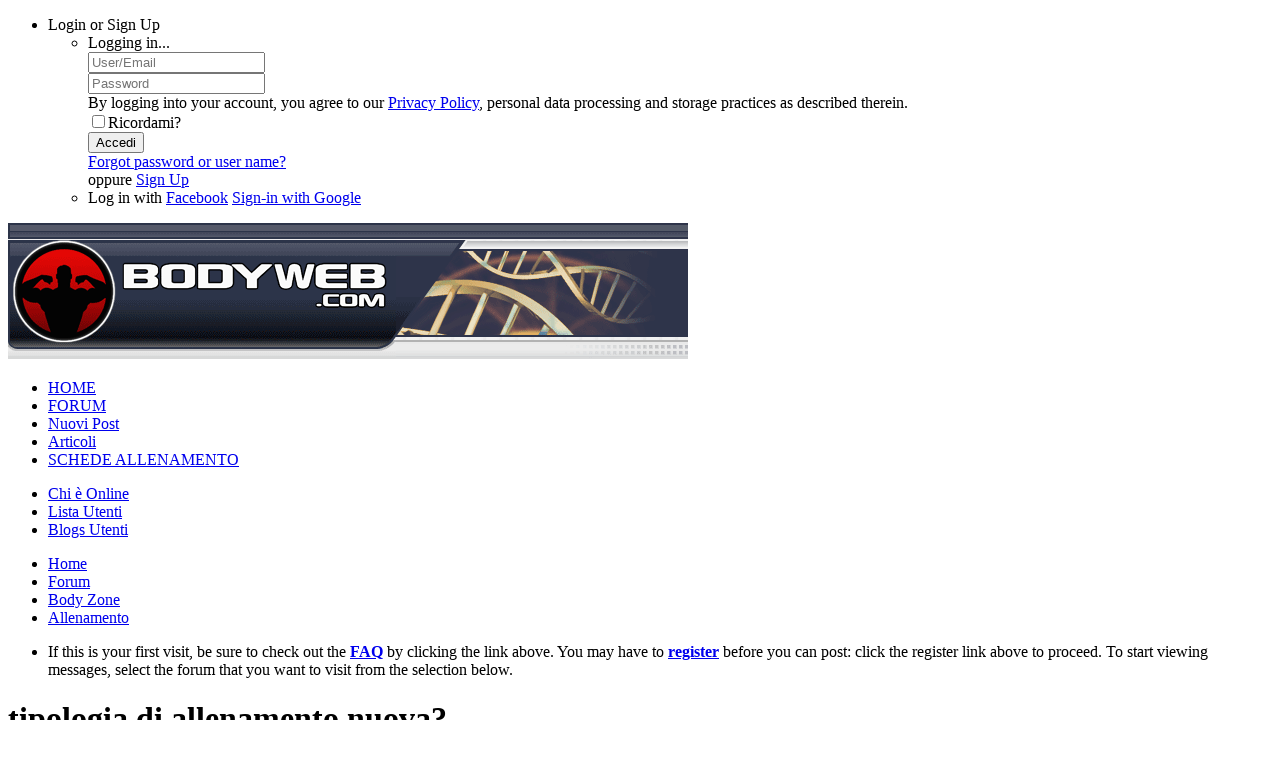

--- FILE ---
content_type: text/html; charset=UTF-8
request_url: https://www.bodyweb.com/forum/body-zone/allenamento/16236046-tipologia-di-allenamento-nuova
body_size: 19579
content:
<!DOCTYPE html>
<html id="htmlTag" xmlns="http://www.w3.org/1999/xhtml" xmlns:fb="http://www.facebook.com/2008/fbml" xml:lang="it" lang="it" dir="ltr">
<head>
	
	
	<base href="https://www.bodyweb.com/" />
	
	
		<link rel="Shortcut Icon" href="favicon.ico" type="image/x-icon" />
	

	
	
	<link rel="manifest" href="https://www.bodyweb.com/json/manifest" />

	
	
	
		
		
	

	

	
	



<link href="https://www.bodyweb.com/fonts/fontawesome/css/fontawesome.min.css" rel="stylesheet">
<link href="https://www.bodyweb.com/fonts/fontawesome/css/brands.min.css" rel="stylesheet">
<link href="https://www.bodyweb.com/fonts/fontawesome/css/solid.min.css" rel="stylesheet">
<link href="https://www.bodyweb.com/fonts/fontawesome/css/regular.min.css" rel="stylesheet">


	
	<link rel="stylesheet" type="text/css" href="css.php?styleid=83&amp;td=ltr&amp;sheet=css_reset.css,css_unreset.css,css_utilities.css&amp;ts=1752534547 " />
<link rel="stylesheet" type="text/css" href="css.php?styleid=83&amp;td=ltr&amp;sheet=css_imgareaselect-animated.css,css_jquery-ui-1_13_2_custom.css,css_jquery_qtip.css,css_jquery_selectBox.css,css_jquery_autogrow.css,css_global.css,css_fonts.css,css_b_link.css,css_b_layout.css,css_b_grid.css,css_b_button.css,css_b_button_group.css,css_b_icon.css,css_b_icon_fa.css,css_b_tabbed_pane.css,css_b_form_control.css,css_b_form_input.css,css_b_form_select.css,css_b_form_textarea.css,css_b_media.css,css_b_divider.css,css_b_avatar.css,css_b_namecard.css,css_b_ajax_loading_indicator.css,css_responsive.css,css_b_vbscroller.css,css_b_theme_selector.css,css_b_top_background.css,css_b_module.css,css_b_comp_menu_horizontal.css,css_b_comp_menu_dropdown.css,css_b_comp_menu_vert.css,css_b_top_menu.css&amp;ts=1752534547 " />

<script type="text/javascript" src="js/header-rollup-606.js"></script>

	<meta property="fb:app_id" content="122752191115598" />
	
		<meta property="og:site_name" content="Il Forum del Body Building &amp; Fitness" />
		<meta property="og:description" content="Ciao a tutti, volevo chiedervi se il tipo di allenamento che ora cercherò di descrivervi esiste e se esiste quali possono essere i benefici nell'adottarlo. Se non esiste vorrei comunque sapere cosa ne pensate.

Di solito in una sessione di allenamento non si allenano tutti i gruppi muscolari, ma 2-3, e per ogni esercizio si" />
		<meta property="og:url" content="https://www.bodyweb.com/forum/body-zone/allenamento/16236046-tipologia-di-allenamento-nuova" />
		
		<meta property="og:type" content="website" />
	
	<link rel="sitemap" href="xmlsitemap.php" type="application/xml" />

	

	<link rel="canonical" href="https://www.bodyweb.com/forum/body-zone/allenamento/16236046-tipologia-di-allenamento-nuova" />

	
	<meta name="viewport" content="width=device-width, initial-scale=1, viewport-fit=cover" />

	
	
	
		
		
		
			
			
		
	

	<title>
		
			tipologia di allenamento nuova? - 
		
		Il Forum del Body Building &amp; Fitness
	</title>

	<meta name="description" content="Ciao a tutti, volevo chiedervi se il tipo di allenamento che ora cercherò di descrivervi esiste e se esiste quali possono essere i benefici nell'adottarlo. Se non esiste vorrei comunque sapere cosa ne pensate.

Di solito in una sessione di allenamento non si allenano tutti i gruppi muscolari, ma 2-3, e per ogni esercizio si" />
	<meta name="generator" content="vBulletin 6.0.6" />

	<link rel="stylesheet" type="text/css" href="css.php?styleid=83&amp;td=ltr&amp;sheet=css_login.css&amp;ts=1752534547 " />
<link rel="stylesheet" type="text/css" href="css.php?styleid=83&amp;td=ltr&amp;sheet=googlelogin_style.css&amp;ts=1752534547 " />
<link rel="stylesheet" type="text/css" href="css.php?styleid=83&amp;td=ltr&amp;sheet=css_reactions.css&amp;ts=1752534547 " />
<link rel="stylesheet" type="text/css" href="css.php?styleid=83&amp;td=ltr&amp;sheet=css_b_post.css,css_b_post_control.css,css_b_post_attachments.css,css_b_post_notice.css,css_b_post_sm.css,css_b_comments.css,css_b_comment.css,css_b_comment_entry.css,css_b_userinfo.css,css_b_bbcode.css,css_b_bbcode_user.css,css_b_event.css,css_b_link_thumbnail_list.css,css_b_thumbnail_nav.css&amp;ts=1752534547 " />
<link rel="stylesheet" type="text/css" href="css.php?styleid=83&amp;td=ltr&amp;sheet=css_b_sharing_menu.css&amp;ts=1752534547 " />
<link rel="stylesheet" type="text/css" href="css.php?styleid=83&amp;td=ltr&amp;sheet=css_b_modal_banner.css&amp;ts=1752534547 " />
<link class="js-additional-css" rel="stylesheet" type="text/css" href="css.php?styleid=83&amp;td=ltr&amp;sheet=css_additional.css&amp;ts=1752534547 " />

<script async src="https://pagead2.googlesyndication.com/pagead/js/adsbygoogle.js?client=ca-pub-8124738673172785"
     crossorigin="anonymous"></script>

	
</head>

	





	

<body id="vb-page-body" class="l-desktop page85 vb-page view-mode logged-out" itemscope itemtype="https://schema.org/ItemPage" data-usergroupid="1" data-styleid="83">
		









<div id='pagedata' class='h-hide-imp'
	data-inlinemod_cookie_name='inlinemod_nodes'
	data-baseurl='https://www.bodyweb.com'
	data-baseurl_path='/'
	data-baseurl_core='https://www.bodyweb.com/core'
	data-baseurl_pmchat='https://www.bodyweb.com/pmchat/chat'
	data-jqueryversion='3.7.1'

	data-pageid='85'
	data-pagetemplateid='4'
	data-channelid='30'
	data-pagenum='1'
	data-phrasedate='1769619656'
	data-optionsdate='1767719207'

	data-nodeid='16236046'
	data-userid='0'
	data-username='Ospite'
	data-musername='Ospite'
	data-user_startofweek='1'
	data-user_lang_pickerdateformatoverride=''
	data-languageid='2'
	
	data-user_editorstate=''
	data-can_use_sitebuilder=''
	data-lastvisit='1769642667'
	data-securitytoken='guest'
	data-tz-offset='2'
	data-dstauto='0'

	data-cookie_prefix='bb'
	data-cookie_path='/'
	data-cookie_domain='.bodyweb.com'
	data-threadmarking='2'
	data-simpleversion='v=606'
	data-templateversion='6.0.6'

	data-current_server_datetime='1769642667'
	data-text-dir-left='left'
	data-text-dir-right='right'
	data-textdirection='ltr'
	data-showhv_post='1'
	data-crontask='runCron'
	data-privacystatus='1'
	data-datenow='29-01-2026'
	data-flash_message=""
	data-registerurl="https://www.bodyweb.com/register"
	data-activationurl="https://www.bodyweb.com/activateuser"
	data-helpurl="https://www.bodyweb.com/help"
	data-contacturl="https://www.bodyweb.com/contact-us"
></div>

	
<script type="text/javascript">
	vBulletin.Responsive.Debounce.checkBrowserSize();
</script>








<div class="b-top-menu__background b-top-menu__background--sitebuilder js-top-menu-sitebuilder h-hide-on-small h-hide">
	<div class="b-top-menu__container">
		<ul class="b-top-menu b-top-menu--sitebuilder js-top-menu-sitebuilder--list js-shrink-event-parent">
			
		</ul>
	</div>
</div>

<nav class="b-top-menu__background js-top-menu-user">
	<div class="b-top-menu__container">
		<ul class="b-top-menu b-top-menu--user js-top-menu-user--list js-shrink-event-parent">
			




	



	<li class="b-top-menu__item b-top-menu__item--no-left-divider b-top-menu__item--no-right-divider username-container js-shrink-event-child">

		<div class="b-comp-menu-dropdown b-comp-menu-dropdown--headerbar js-comp-menu-dropdown b-comp-menu-dropdown--open-on-hover js-login-menu">
			<div id="lnkLoginSignupMenu" class="b-comp-menu-dropdown__trigger js-comp-menu-dropdown__trigger b-comp-menu-dropdown__trigger--arrow b-comp-menu-dropdown__trigger--headerbar js-button" tabindex="0">
				Login or Sign Up
			</div>

			<ul class="b-comp-menu-dropdown__content js-comp-menu-dropdown__content b-comp-menu-dropdown__content--right">

				<li class="b-comp-menu-dropdown__content-item js-comp-menu-dropdown__content-maintain-menu b-comp-menu-dropdown__content-item--no-hover">
					

<div class='js-login-form-main-container login-form-main-container'>

<div class="js-error-box error h-margin-bottom-l h-hide"></div>

<div class="js-login-message-box login-message-box h-hide">
	<div class="h-center-container"><div class="h-center">Logging in...</div></div>
</div>

<form action="" method="post" class="h-clearfix js-login-form-main ">
	<div class="login-fieldset table">
		<div class="tr">
			
				
					
				
			
			<span class="td">
				<input type="text" name="username" value="" class="js-login-username b-form-input__input b-form-input__input--full" placeholder="User/Email" />
			</span>
		</div>
		<div class="tr">
			<span class="td">
				<input type="password" autocomplete="off" name="password" class="js-login-password b-form-input__input b-form-input__input--full" placeholder="Password" />
			</span>
		</div>
	</div>

	
	
		<div class="h-warning h-text-size--11">By logging into your account, you agree to our <a href="privacy.html" target="_blank">Privacy Policy</a>, personal data processing and storage practices as described therein.</div>
		<input type="hidden" name="privacyconsent" value="1" />
	

	<div class="secondary-controls h-left h-clear-left h-margin-top-s">
		<label><input type="checkbox" name="rememberme"  />Ricordami?</label>
	</div>

	<div class="primary-controls h-right h-clear-right h-margin-top-s">
		<button type="button" class="js-login-button b-button b-button--primary">Accedi</button>
	</div>

	<div class="secondary-controls h-left h-clear-left">
		<a href="https://www.bodyweb.com/lostpw" class='b-link lost-password-link'>Forgot password or user name?</a>
	</div>

	<div class="primary-controls h-right h-clear-right">
		
			
			
			
		
		oppure <a id="idLoginSignup" href="https://www.bodyweb.com/register?urlpath=aHR0cHM6Ly93d3cuYm9keXdlYi5jb20vL2ZvcnVtL2JvZHktem9uZS9hbGxlbmFtZW50by8xNjIzNjA0Ni10aXBvbG9naWEtZGktYWxsZW5hbWVudG8tbnVvdmE%3D">Sign Up</a>
	</div>

</form>
</div>
				</li>

				
				

				<li id="externalLoginProviders" class="b-comp-menu-dropdown__content-item js-comp-menu-dropdown__content-maintain-menu b-comp-menu-dropdown__content-item--no-hover js-external-login-providers h-clearfix">
					<div class="login-external-wrapper">
						<span class="login-external-label">Log in with</span>
						
						
							<a href="#" class="js-external-login-provider js-external-login-provider--facebook" id="lnkFacebookLogin" title="Facebook"><span class="b-icon b-icon__facebook-24 b-icon--show-on-xsmall h-block">Facebook</span></a>
						
						
		

			
				
				
				<a href="#"
					class="js-external-login-provider js-googlelogin-signinbutton"
					data-action="login"
				>
					<span class="googlelogin-loginbutton h-block">Sign-in with Google</span>
				</a>
			

					</div>
				</li>

			</ul>

		</div>

	</li>

	

		</ul>
	</div>
</nav>

<div id="sitebuilder-wrapper" class="noselect h-clearfix h-hide-on-small">
	
</div>

<div class="main-navbar-bottom-line"></div>

<div id="outer-wrapper">
<div id="wrapper">

	
	<div id="header-axd" class="header-edit-box axdnum_1 h-clearfix">
		
		<div class="axd-container axd-container_header">
			<div class="admin-only">
				
			</div>
			<div class="axd axd_header">
				
			</div>
		</div>
		<div class="axd-container axd-container_header2">
			<div class="admin-only">
				
			</div>
			<div class="axd axd_header2">
				
			</div>
		</div>
	</div>

	
	
	
	
	<header class="b-top-background__header-mainnav-subnav">

		
		<div class="b-top-background__header-mainnav">

			
			<div id="header" class="noselect">
				<div class="header-cell header-edit-box">
					
					<div class="site-logo">
						<a href="https://www.bodyweb.com/"><img src="filedata/fetch?filedataid=152642" data-orig-src="filedata/fetch?filedataid=152642" alt="Logo" title="Powered by vBulletin" /></a>
					</div>
				</div>
				<div class="toolbar">
					<ul class="h-right">
						
						
						
					</ul>
				</div>
				
			</div>

			
			<nav id="channel-tabbar" class="h-clearfix noselect">
				<ul class="channel-tabbar-list h-left b-comp-menu-horizontal js-comp-menu-horizontal js-comp-menu--dropdown-on-small b-comp-menu-dropdown--inactive js-comp-menu-dropdown__content--main-menu h-hide-on-small js-shrink-event-parent">

					
						
					

					
					
					
						
						
						
						<li class="current section-item js-shrink-event-child">
							<a   href="https://www.bodyweb.com" class="h-left navbar_home">HOME</a>
							
								<span class="channel-tabbar-divider"></span>
							
							<span class="mobile dropdown-icon"><span class="icon h-right"></span></span>
						</li>
					
						
						
						
						<li class=" section-item js-shrink-event-child">
							<a   href="https://www.bodyweb.com/index.php" class="h-left navbar_post_di_oggi">FORUM</a>
							
								<span class="channel-tabbar-divider"></span>
							
							<span class="mobile dropdown-icon"><span class="icon h-right"></span></span>
						</li>
					
						
						
						
						<li class=" section-item js-shrink-event-child">
							<a   href="https://www.bodyweb.com/search?searchJSON=%7B%22view%22%3A%22topic%22%2C%22unread_only%22%3A1%2C%22sort%22%3A%7B%22lastcontent%22%3A%22desc%22%7D%2C%22exclude_type%22%3A%5B%22vBForum_PrivateMessage%22%5D%7D" class="h-left navbar_nuovi_post">Nuovi Post</a>
							
								<span class="channel-tabbar-divider"></span>
							
							<span class="mobile dropdown-icon"><span class="icon h-right"></span></span>
						</li>
					
						
						
						
						<li class=" section-item js-shrink-event-child">
							<a   href="forum/informazioni-articoli/notizie-in-home-page" class="h-left navbar_articles">Articoli</a>
							
								<span class="channel-tabbar-divider"></span>
							
							<span class="mobile dropdown-icon"><span class="icon h-right"></span></span>
						</li>
					
						
						
						
						<li class=" section-item js-shrink-event-child">
							<a   href="https://www.bodyweb.com/training-plans.php" class="h-left navbar_shop">SCHEDE ALLENAMENTO</a>
							
							<span class="mobile dropdown-icon"><span class="icon h-right"></span></span>
						</li>
					
					
				</ul>
			</nav>


		</div>


		
		<nav id="channel-subtabbar" class="h-clearfix  h-hide-on-small h-block js-channel-subtabbar">
			<ul class="h-left channel-subtabbar-list js-channel-subtabbar-list js-shrink-event-parent">
				
					
					
					<li class=" js-shrink-event-child">
						<a   href="online" class="navbar_whos_online">Chi è Online</a>
					</li>
				
					
					
					<li class=" js-shrink-event-child">
						<a   href="memberlist" class="navbar_member_list">Lista Utenti</a>
					</li>
				
					
					
					<li class=" js-shrink-event-child">
						<a   href="forum/body-zone/blogs-e-diari" class="navbar_blogs">Blogs Utenti</a>
					</li>
				
			</ul>
		</nav>


	</header>


	
		
	

	
	
		<nav class="breadcrumbs-wrapper">
		<ul id="breadcrumbs" class="h-clearfix" itemprop="breadcrumb" itemscope itemtype="https://schema.org/BreadcrumbList">
			<li class="crumb" itemprop="itemListElement" itemscope itemtype="https://schema.org/ListItem">
				<a class="crumb-link h-flex-valign-center" href="https://www.bodyweb.com" itemprop="item">
					<span class="b-icon b-icon__home" title="Home"></span>
					
					<span class='h-hide-imp' itemprop="name">Home</span>
				</a>
				<meta itemprop="position" content="1" />
			</li>
			
				
					
					
				
				<li class="crumb" itemprop="itemListElement" itemscope itemtype="https://schema.org/ListItem">
					<span class="b-icon b-icon__chevron-right--gray separator"></span>
					
						<a class="crumb-link" href="https://www.bodyweb.com/forum" itemprop="item"><span itemprop="name">Forum</span></a>
					
					<meta itemprop="position" content="2" />
				</li>
			
				
					
					
				
				<li class="crumb" itemprop="itemListElement" itemscope itemtype="https://schema.org/ListItem">
					<span class="b-icon b-icon__chevron-right--gray separator"></span>
					
						<a class="crumb-link" href="https://www.bodyweb.com/forum/body-zone" itemprop="item"><span itemprop="name">Body Zone</span></a>
					
					<meta itemprop="position" content="3" />
				</li>
			
				
					
					
				
				<li class="crumb" itemprop="itemListElement" itemscope itemtype="https://schema.org/ListItem">
					<span class="b-icon b-icon__chevron-right--gray separator"></span>
					
						<a class="crumb-link" href="https://www.bodyweb.com/forum/body-zone/allenamento" itemprop="item"><span itemprop="name">Allenamento</span></a>
					
					<meta itemprop="position" content="4" />
				</li>
			
		</ul>
		</nav>
	

	

	
	

	

	

<ul id="notices" class="notices">
	
	
		
		<li class="notice restore" data-notice-id="1" data-notice-persistent="1">If this is your first visit, be sure to
		check out the <a href="faq.php" target="_blank"><b>FAQ</b></a> by clicking the
		link above. You may have to <a href="register.php" target="_blank"><b>register</b></a>
		before you can post: click the register link above to proceed. To start viewing messages,
		select the forum that you want to visit from the selection below.</li>
	
</ul>


	


	
	<main id="content">
		<div class="canvas-layout-container js-canvas-layout-container">

<div id="canvas-layout-full" class="canvas-layout" data-layout-id="1">

	

	

		
	



	



<!-- row -->
<div class="canvas-layout-row l-row no-columns h-clearfix">

	
	

	

		
		
		

		
	





	



	



	




	
	







<!-- section 200 -->



<div class="canvas-widget-list section-200 js-sectiontype-global_after_breadcrumb h-clearfix l-col__large-12 l-col__small--full l-wide-column">

	

	

	

</div>

	

</div>

	

		
	



	



<!-- row -->
<div class="canvas-layout-row l-row no-columns h-clearfix">

	
	

	

		
		
		

		
	





	



	



	




	
	







<!-- section 2 -->



<div class="canvas-widget-list section-2 js-sectiontype-notice h-clearfix l-col__large-12 l-col__small--full l-wide-column">

	

	
	<!-- *** START WIDGET widgetid:56, widgetinstanceid:21, template:widget_pagetitle *** -->
	
	


	
	





	
	
	
		
		
	







	




	



<div class="b-module canvas-widget default-widget page-title-widget widget-no-header-buttons widget-no-border" id="widget_21" data-widget-id="56" data-widget-instance-id="21">
	
	<div class="widget-header h-clearfix">
		
		

		<div class="module-title h-left">
			
				<h1 class="main-title js-main-title hide-on-editmode">tipologia di allenamento nuova?</h1>
				
				
				
			
		</div>
		
			<div class="module-buttons">
				
					<span class="toggle-button module-button-item collapse" title="Collapse" data-toggle-title="Expand"><span class="b-icon b-icon__toggle-collapse">Collapse</span></span>
				
			</div>
		
	</div>
	


	
	

</div>
	<!-- *** END WIDGET widgetid:56, widgetinstanceid:21, template:widget_pagetitle *** -->


	

</div>

	

</div>

	

		
	



	



<!-- row -->
<div class="canvas-layout-row l-row no-columns h-clearfix">

	
	

	

		
		
		

		
	





	



	



	




	
	

	
	







<!-- section 0 -->



<div class="canvas-widget-list section-0 js-sectiontype-primary js-sectiontype-secondary h-clearfix l-col__large-12 l-col__small--full l-wide-column">

	

	
	<!-- *** START WIDGET widgetid:8, widgetinstanceid:22, template:widget_conversationdisplay *** -->
	



	
		
	
	
		
			
		
	

	
	
	
	
		
		
		
		
		

		
			
			
			

			
			
			
			
				
			
			
			

			
				
			
			

			

			

			
				
					
				
				
				
				
				
				
			

			

			

			

			
			
			

			
			

			
				
			

			
				
				
				
			

			
			

			
				
			


			
			
				
					
					
					
				
				
					
				
			
				
					
					
					
				
				
					
				
			
				
					
					
					
				
				
					
				
			
				
					
					
					
				
				
					
				
			
				
					
					
					
				
				
					
				
			
				
					
					
					
				
				
					
				
			
				
					
					
					
				
				
					
				
			
				
					
					
					
				
				
					
				
			
				
					
					
					
				
				
					
				
			

			
			
			

			
				
				
					
				

				
			

			
			
			
			
			
			

		
	

	
	
	
		
		
		 
	

	
	
	
		
		
	

	<div class="b-module canvas-widget default-widget conversation-content-widget  forum-conversation-content-widget widget-tabs widget-no-border widget-no-header-buttons  axd-container" id="widget_22" data-widget-id="8" data-widget-instance-id="22" data-widget-default-tab="">
		
			<div class="conversation-status-messages">
				
				
				
				
				<div class="conversation-status-message notice h-hide"><span></span><div class="close">X</div></div>
			</div>

			<div class="widget-header h-clearfix">
				<div class="module-title h-left main-header-title">
					
				</div>
				<div class="module-buttons">
					<span class="toggle-button module-button-item collapse" title="Collapse" data-toggle-title="Expand"><span class="b-icon b-icon__toggle-collapse">Collapse</span></span>
				</div>
				    
	<link rel="stylesheet" type="text/css" href="css/freakflags.css" />


				
				<div class="conversation-controls h-right h-clear hide-on-editmode b-button-group h-margin-bottom-l js-movable-toolbar-button-container">
					
				</div>
				
					<div class="widget-tabs-nav h-clear">
						<a id="topic-module-top" class="anchor js-module-top-anchor"></a>
						
						<ul class="ui-tabs-nav hide-on-editmode h-left b-comp-menu-horizontal js-module-tab-menu js-comp-menu-horizontal js-comp-menu--dropdown-on-xsmall b-comp-menu-dropdown--inactive">
							
							
							<li><a href="#thread-view-tab" data-href="https://www.bodyweb.com/forum/body-zone/allenamento/16236046-tipologia-di-allenamento-nuova?view=thread">Messaggi</a></li>
							
							<li><a href="#stream-view-tab" data-href="https://www.bodyweb.com/forum/body-zone/allenamento/16236046-tipologia-di-allenamento-nuova?view=stream">Ultime Attività</a></li>
							
							<li><a href="#media-view-tab" data-href="https://www.bodyweb.com/forum/body-zone/allenamento/16236046-tipologia-di-allenamento-nuova?view=media">Photos</a></li>
						</ul>
					</div>
				
			</div>
			<div class="widget-content tab widget-tabs-panel">
				<input type="hidden" name="canmoderate" id="canmoderate" value="0" />
				
					
					
					
					
				
				<div id="thread-view-tab" class="conversation-view conversation-thread-view">
					
						
					
					
						
							
						
					

					


	
		
	



	











<div class="conversation-toolbar-wrapper  top h-clear hide-on-editmode
	
		scrolltofixed-floating
		scrolltofixed-top
	
" data-allow-history="1">
	<div class="conversation-toolbar">


		

		
			
			<div class="toolset-left">

				
				<div class="conversation-toolbar-height-shim js-shrink-event-child">
					<div class="b-button">&nbsp;</div>
				</div>

			</div>
		
		

		

		<ul class="toolset-right js-shrink-event-parent">

			
				<li class="toolbar-search h-hide-on-small js-shrink-event-child">
					<form name="toolbar-search-form" action="activity/get" method="post" class="toolbar-search-form">
						<input type="hidden" name="nodeid" value="16236046" />
						<input type="hidden" name="view" value="thread" />
						
							<input type="hidden" name="per-page" value="15" />
							<input type="hidden" name="pagenum" value="1" />
						

						<div class="js-toolbar-search-inner b-form-input__input-with-button-container b-form-input__input-with-button-container--full">

							<input type="text" name="q" value="" class="b-form-input__input b-form-input__input--with-button b-form-input__input--shadow js-filter-search" placeholder="Ricerca" data-filter-name="Ricerca" />

							<button type="submit" name="btnSearch" id="btnSearch-top" class="b-form-input__inside-button"><span class="b-form-input__inside-button-icon b-icon b-icon__search-gray-s">Ricerca</span></button>

						</div>

					</form>
				</li>
				<li class="h-hide-on-small js-shrink-event-child">
					<div class="toolbar-divider">
						<span class="toolbar-divider-inner"></span>
					</div>
				</li>
			

			
			
				
			

			
			
				<li class="toolbar-pagenav js-toolbar-pagenav h-hide-on-xsmall js-shrink-event-child">
					<div class="toolbar-pagenav-wrapper">
						<!-- Page Nav controls -->











<div class="pagenav-controls ">
	<form class="pagenav-form h-clearfix" action="https://www.bodyweb.com/forum/body-zone/allenamento/16236046-tipologia-di-allenamento-nuova">
		<input type="hidden" class="defaultpage" value="1" />
		
		<div class="pagenav h-left">
			Page <input type="text" name="page" class="js-pagenum textbox h-padding-horiz-none b-form-input__input--shadow" value="1" /> of <span class="pagetotal">1</span>
		</div>

		<div class="horizontal-arrows h-left">
			<a  class="arrow left-arrow h-disabled"  title="Previous Page" rel="prev"><span class="vb-icon vb-icon-arrow-left"></span></a>
			<a  class="arrow right-arrow h-disabled"  title="Pagina Successiva" rel="next"><span class="vb-icon vb-icon-arrow-right"></span></a>
		</div>
	</form>	
</div>
					</div>
				</li>
				
					<li class="h-hide-on-xsmall js-shrink-event-child">
						<div class="toolbar-divider">
							<span class="toolbar-divider-inner"></span>
						</div>
					</li>
				
			

			
				<li class="toolbar-filter toolbar-filter-top js-shrink-event-child">
					<div class="filter-wrapper h-clearfix js-button" tabindex="0">
						<div class="label h-left">Filter</div>
						<div class="arrow vb-icon-wrapper h-left"><span class="vb-icon vb-icon-triangle-down-wide"></span></div>
					</div>
				</li>
			

			

			
		</ul>
	</div>


	

	
		
			
		
		
		<form action="activity/get" method="post" class="toolbar-filter-overlay h-clearfix">
			<input type="hidden" name="nodeid" value="16236046" />
			<input type="hidden" name="view" value="thread" />
			
			
			
			
				<input type="hidden" name="nolimit" value="1" />
			
			
				<input type="hidden" name="per-page" value="15" />
				<input type="hidden" name="pagenum" value="1" />
			
			
			
			
				<input type="hidden" name="userid" value="0" />
			
			
			
			<input type="hidden" name="showChannelInfo" value="1" />
			<ul class="filter-options-list">
				
				
				<li>
					<div class="filter-header">Ora</div>
					<div class="filter-options">
						
						
						
						
						
						
						
						
						
							
						
						
						
						

						
							<label><input type="radio" name="filter_time" value="time_all" checked="checked" class="js-default-checked" /><span>All Time</span></label>
						
						<label><input type="radio" name="filter_time" value="time_today" /><span>Oggi</span></label>
						<label><input type="radio" name="filter_time" value="time_lastweek" /><span>Last Week</span></label>
						<label><input type="radio" name="filter_time" value="time_lastmonth" /><span>Last Month</span></label>
					</div>
				</li>
				

				

				
				<li>
					<div class="filter-header">Show</div>
					<div class="filter-options">
						
						
						
						
						
						
						
						
						
						
						
						
						
						
						
							
						
						
						
						

						<label><input type="radio" name="filter_show" value="show_all" checked="checked" class="js-default-checked" /><span>Tutti</span></label>
						<label><input type="radio" name="filter_show" value="vBForum_Text" /><span>Discussions only</span></label>
						<label><input type="radio" name="filter_show" value="vBForum_Gallery" /><span>Photos only</span></label>
						<label><input type="radio" name="filter_show" value="vBForum_Video" /><span>Videos only</span></label>
						<label><input type="radio" name="filter_show" value="vBForum_Link" /><span>Links only</span></label>
						<label><input type="radio" name="filter_show" value="vBForum_Poll" /><span>Polls only</span></label>
						<label><input type="radio" name="filter_show" value="vBForum_Event" /><span>Events only</span></label>
					</div>
				</li>
				
				
				
				
				
				

				

				
				<!-- end if prefixsets -->
			</ul>
		</form>

		

		<div class="filtered-by h-clearfix h-hide">
			<label>Filtered by:</label>
			<div class="filter-text-wrapper h-left">
				
				
				
			</div>
			<a href="#" class="clear-all h-hide">Clear All</a>
		</div>
		<div class="new-conversations-strip"><span></span> new posts</div>
	
</div>



	<div class="h-show-on-xsmall h-right h-margin-top-l js-under-toolbar-pagenav h-margin-bottom-m">
		


	



	


<div class="pagenav-container h-clearfix noselect h-hide pagenav-container--no-margin">
	<div class="js-pagenav pagenav h-right js-shrink-event-parent" data-baseurl="https://www.bodyweb.com/forum/body-zone/allenamento/16236046-tipologia-di-allenamento-nuova">

		

		
		
			<a class="js-pagenav-button js-pagenav-prev-button b-button b-button--secondary h-hide-imp js-shrink-event-child" data-page="0" href="" tabindex="0">Precedente</a>
		

		
		
		
		
		
		<a class="js-pagenav-button b-button b-button--narrow js-shrink-event-child b-button--secondary js-pagenav-button--template h-hide-imp" data-page="0" href="https://www.bodyweb.com/forum/body-zone/allenamento/16236046-tipologia-di-allenamento-nuova" tabindex="0">template</a>

		
		
			<a class="js-pagenav-button js-pagenav-next-button b-button b-button--secondary h-hide-imp js-shrink-event-child" data-page="0" href="" tabindex="0">Successiva</a>
		

	</div>
</div>
	</div>

					<div class="conversation-content">
						<ul class="conversation-list list-container h-clearfix   thread-view">
							
								
								
								

								
								
								
								
									

									

									
								
									

									

									
										
									
								
									

									

									
								
									

									

									
										
									
								
									

									

									
								
									

									

									
										
									
								
									

									

									
								
									

									

									
										
									
								
									

									

									
										
									
								

								

								
									

									
										
									
								
									

									
										
									
								
									

									
										
									
								
									

									
										
									
								
									

									
										
									
								
									

									
										
									
								
									

									
										
									
								
									

									
										
									
								
									

									
										
									
								
							
							
							
							
								
							
								
							
								
							
								
							
								
							
								
							
								
							
								
							
								
							

							

							
							
							
								
									
									
								
								
									
									<!-- Starter Conversation -->
									
									



	
	
















<li data-node-id="16236046" 
	data-node-publishdate="1694382999"  
	class="b-post js-post js-comment-entry__parent h-restore--on-preview b-post--text b-post--first js-conversation-starter h-left h-clear js-slideshow__gallery-node js-poll__parent " itemscope itemtype="https://schema.org/Article">

	
	
	
		<a id="post16236046" class="anchor"></a>
	


	<meta itemprop="url" content="https://www.bodyweb.com/forum/body-zone/allenamento/16236046-tipologia-di-allenamento-nuova" />
	<meta itemprop="publishDate" content="2023-09-10T21:56:39+00:00" />
	


	<div class="l-row l-row__fixed--left">
		<div class="l-col__fixed-3 l-col--userinfo l-col__small--full h-hide--on-preview h-padding-right-l">
			
<div class="userinfo b-userinfo b-post__hide-when-deleted" >
	
		
		








	







	
	<a href="https://www.bodyweb.com/member/92006-gillengam" class="avatar medium b-avatar b-avatar--m b-avatar--thread ">
		<img src="[data-uri]" alt="gillengam" title="gillengam"/>
	</a>

	
	
	<!-- responsive alteration: Added userinfo-details wrapper in order to
	support left floated avatar with all other information on the right. -->
	
	<div class="b-userinfo__details">
		<div class="author h-text-size--14" itemprop="author" itemscope itemtype="https://schema.org/Person">
			<strong>
				








	
	
		
	











	<a href="https://www.bodyweb.com/member/92006-gillengam"
		class="" itemprop="url"
		data-vbnamecard="92006"><span itemprop="name">gillengam</span></a>

			</strong>
			


	





	



		</div>
		
		
			
			<div class="usertitle">Bodyweb Member</div>
		

		<div class="b-userinfo__rank h-margin-top-s"><i class="fa-regular fa-star" title="is on a distinguished road"></i></div>
		
		<ul class="b-userinfo__additional-info-block h-margin-top-xl">
			
				<li class="b-userinfo__additional-info"><label>Data Registrazione:</label> <span>Sep 2023</span></li>
				<li class="b-userinfo__additional-info"><label>Messaggi:</label> <span>3</span></li>
				
			
			
				
					
				
					
				
					
				
			
			
	
	
	
	
		
		
	
    
        
        
        <li class="b-userinfo__additional-info vmtr-like-info"><label>Likes Ricevuti:</label> <span>0</span></li>
    
        
        
        <li class="b-userinfo__additional-info vmtr-like-info"><label>Likes Dati:</label> <span>0</span></li>
    



	
		
		
			
		
		
		
			
			
			
			
			
			
				<li class="b-userinfo__additional-info b-userinfo__additional-info--country" data-f="field18">
					
						<label>Nazione:</label>
					
					<span title="Italy [IT]" data-v="Italy [IT]" class="fflag ff-lg ">Italy [IT]</span>
				</li>
			
		
	





	
    
    
    
    

	
    
    
    
    



	<li class="b-userinfo__additional-info"><a href="https://www.bodyweb.com/privatemessage/new/92006" class="send-pm-in-postbit" rel="nofollow"><span></span>Send PM</a></li>


		</ul>
		<ul class="b-userinfo__icons h-margin-none">
			
				
			
			<li class="b-userinfo__icon h-left" title="gillengam è offline"><span class="b-icon b-icon__status--gray"></span></li>

			
		</ul>
	</div>
</div>
			









	


<ul class="b-sharing-menu js-sharing-menu js-comp-menu-column js-comp-menu--dropdown-on-small b-post__hide-when-deleted" data-dropdown-trigger-phrase="share" data-dropdown-icon-classes="b-icon b-icon__share" data-dropdown-content-classes="b-sharing-menu--dropdown" data-dropdown-menu-classes="b-sharing-menu--right-on-small">

	

	

	

</ul>
		</div>

		<div class="js-post__content-wrapper l-col__flex-3 l-col--post__body l-col__small--full h-restore--on-preview">
			<div class="b-post__body h-restore--on-preview h-padding-horiz-xxl h-padding-top-xl h-padding-bottom-m h-clearfix">
				<div class="b-post__arrow b-post__hide-when-deleted"></div>

				

				<div class="b-post__content js-post__content">
					<hr class="b-divider--section" />

					<div class="b-media h-hide--on-preview">
						<div class="b-media__img--rev">

							
								
							

							
							
							
							
							
								<a class="b-post__count js-show-post-link" href="https://www.bodyweb.com/forum/body-zone/allenamento/16236046-tipologia-di-allenamento-nuova#post16236046">#1
								</a>
							

							
								
							




						</div>
						<div class="b-media__body">
							
								<h2 class="b-post__title js-post-title b-post__hide-when-deleted" itemprop="headline">
									
									
									tipologia di allenamento nuova?
								</h2>
							
							<div class="b-post__timestamp"><time itemprop="dateCreated" datetime='2023-09-10T21:56:39+00:00'>10-09-2023, 23:56:39</time></div>
						</div>
					</div>


					<div class="b-post__hide-when-deleted">

					

	
	
			
	

					<div class="OLD__post-content h-padding-vert-xl">
						
							<div class="axd axd_first-post">
								
								
								
							</div>
						

						<div class="js-post__content-text restore h-wordwrap" itemprop="text">
							
								
								Ciao a tutti, volevo chiedervi se il tipo di allenamento che ora cercherò di descrivervi esiste e se esiste quali possono essere i benefici nell'adottarlo. Se non esiste vorrei comunque sapere cosa ne pensate.<br />
<br />
Di solito in una sessione di allenamento non si allenano tutti i gruppi muscolari, ma 2-3, e per ogni esercizio si fanno un certo numero di serie (diciamo 4-5).<br />
<br />
A me non piace fare più serie dello stesso esercizio, se faccio in questo modo poi mollo tutto.<br />
<br />
L'allenamento che io tollero bene comprende tutti i gruppi muscolari (al limite posso separare la parte alta e quella bassa, allenandole dunque in giorni diversi) e consiste di più esercizi ciascuno dei quali viene eseguito per una sola serie.<br />
<br />
Questo tipo di allenamento esiste? Per cosa è efficace?<br />
<br />
Facendo tanti più esercizi per una sola serie il muscolo viene stimolato da più angolazioni e le pause tra un esercizio e l'altro sono di solito inferiori rispetto alle pause tra una serie e l'altra dello stesso esercizio.<br />
<br />
Voglio dire fare 4 * 10 di un esercizio equivale a fare 4 esercizi di 10 ripetizioni ciascuno? Il risultato che si ottiene alla fine è lo stesso?<br />
<br />
Il volume totale alla fine è il medesimo, a livello di ripetizioni. Le pause tra un esercizio e l'altro possono essere anche molto brevi e probabilmente il carico utilizzato per ogni esercizio può essere leggermente superiore di quello che useremmo se per quello specifico esercizio dovessimo fare più serie.<br />
<br />
Che ne pensate? Ha un senso?
							
						</div>
					</div>


	
	

	</div> 
  </div> 







		
			
				
				
				
			
			
<div class="b-post__footer h-hide--on-preview h-clear h-padding-bottom-m h-margin-horiz-xl">

	<div class="h-clearfix">
		
			<div class="h-margin-bottom-xl h-margin-top-none h-text-size--11" id="content-tags-16236046">

	
	
	
	
	
	
		
	

	
		<strong>Tag:</strong>
	

	
	
		
	
		<span class="js-content-tag-none">Nessuno</span>
	
</div>
		

		
			<hr class="b-divider b-divider--post-controls" />
		

		<ul class="h-left js-post-info">

			
			

			

			
			<li class="h-margin-top-xs h-flex-valign-center">


<div class="reactions reactions__footer-container">
	<div class="reactions__topic-reactions-container js-topic-reactions-list" data-nodeid="16236046">
		
	</div>
	
	
</div>

			
		</ul>

		<ul class="h-margin-top-s h-right js-post-controls b-comp-menu-horizontal js-comp-menu-horizontal js-comp-menu--dropdown-on-xsmall b-comp-menu-dropdown--inactive" data-node-id="16236046" data-dropdown-icon-classes="b-icon b-icon__ellipsis" data-dropdown-content-classes="b-comp-menu-dropdown__content--right">
			

			

			

			

				

					

				

			

			

			

			

			

			

			

		</ul>


	</div>
</div>


			<div class="edit-conversation-container"></div>
		



      </div>
    </div>  
  </div>    
</li><!-- /end .b-post -->

									
								
								

								
								
									
									
								
							
								
									
									
								
								
									<!-- Conversation Replies or Comments -->
									
									
									
										
									

									
										





	
	














<li data-node-id="16236047" 
	data-node-publishdate="1694386158"  
	class="b-post js-post js-comment-entry__parent h-restore--on-preview b-post--text  js-conversation-reply h-left h-clear js-slideshow__gallery-node js-poll__parent " itemscope itemtype="https://schema.org/Comment">

	
	
	
		<a id="post16236047" class="anchor"></a>
	


	<meta itemprop="url" content="https://www.bodyweb.com/forum/body-zone/allenamento/16236046-tipologia-di-allenamento-nuova" />
	<meta itemprop="publishDate" content="2023-09-10T22:49:18+00:00" />
	


	<div class="l-row l-row__fixed--left">
		<div class="l-col__fixed-3 l-col--userinfo l-col__small--full h-hide--on-preview h-padding-right-l">
			
<div class="userinfo b-userinfo b-post__hide-when-deleted" >
	
		
		








	







	
	<a href="https://www.bodyweb.com/member/83120-vivalaghisa" class="avatar medium b-avatar b-avatar--m b-avatar--thread ">
		<img src="./core/customavatars/avatar83120_1.gif" alt="Vivalaghisa" title="Vivalaghisa"/>
	</a>

	
	
	<!-- responsive alteration: Added userinfo-details wrapper in order to
	support left floated avatar with all other information on the right. -->
	
	<div class="b-userinfo__details">
		<div class="author h-text-size--14" itemprop="author" itemscope itemtype="https://schema.org/Person">
			<strong>
				








	
	
		
	











	<a href="https://www.bodyweb.com/member/83120-vivalaghisa"
		class="" itemprop="url"
		data-vbnamecard="83120"><span itemprop="name"><i>Vivalaghisa</i></span></a>

			</strong>
			


	





	



		</div>
		
		
			
			<div class="usertitle">Bodyweb Senior</div>
		

		<div class="b-userinfo__rank h-margin-top-s"><i class="fa-regular fa-star" title="is just really nice"></i><i class="fa-regular fa-star" title="is just really nice"></i><i class="fa-regular fa-star" title="is just really nice"></i><i class="fa-regular fa-star" title="is just really nice"></i><i class="fa-regular fa-star" title="is just really nice"></i></div>
		
		<ul class="b-userinfo__additional-info-block h-margin-top-xl">
			
				<li class="b-userinfo__additional-info"><label>Data Registrazione:</label> <span>Apr 2018</span></li>
				<li class="b-userinfo__additional-info"><label>Messaggi:</label> <span>806</span></li>
				
			
			
				
					
				
					
				
					
				
			
			
	
	
	
	
		
		
	
    
        
        
        <li class="b-userinfo__additional-info vmtr-like-info"><label>Likes Ricevuti:</label> <span>25</span></li>
    
        
        
        <li class="b-userinfo__additional-info vmtr-like-info"><label>Likes Dati:</label> <span>0</span></li>
    



	
		
		
			
		
		
		
			
			
			
			
			
			
		
	





	
    
    
    
    

	
    
    
    
    



	<li class="b-userinfo__additional-info"><a href="https://www.bodyweb.com/privatemessage/new/83120" class="send-pm-in-postbit" rel="nofollow"><span></span>Send PM</a></li>


		</ul>
		<ul class="b-userinfo__icons h-margin-none">
			
				
			
			<li class="b-userinfo__icon h-left" title="Vivalaghisa è offline"><span class="b-icon b-icon__status--gray"></span></li>

			
		</ul>
	</div>
</div>
			









	


<ul class="b-sharing-menu js-sharing-menu js-comp-menu-column js-comp-menu--dropdown-on-small b-post__hide-when-deleted" data-dropdown-trigger-phrase="share" data-dropdown-icon-classes="b-icon b-icon__share" data-dropdown-content-classes="b-sharing-menu--dropdown" data-dropdown-menu-classes="b-sharing-menu--right-on-small">

	

	

	

</ul>
		</div>

		<div class="js-post__content-wrapper l-col__flex-3 l-col--post__body l-col__small--full h-restore--on-preview">
			<div class="b-post__body h-restore--on-preview h-padding-horiz-xxl h-padding-top-xl h-padding-bottom-m h-clearfix">
				<div class="b-post__arrow b-post__hide-when-deleted"></div>

				

				<div class="b-post__content js-post__content">
					<hr class="b-divider--section" />

					<div class="b-media h-hide--on-preview">
						<div class="b-media__img--rev">

							
								
							

							
							
							
							
							

							
								<a class="b-post__count js-show-post-link" href="https://www.bodyweb.com/forum/body-zone/allenamento/16236046-tipologia-di-allenamento-nuova?p=16236047#post16236047">#2</a>
							
								
							




						</div>
						<div class="b-media__body">
							
							<div class="b-post__timestamp"><time itemprop="dateCreated" datetime='2023-09-10T22:49:18+00:00'>11-09-2023, 00:49:18</time></div>
						</div>
					</div>


					<div class="b-post__hide-when-deleted">

					
			
	

					<div class="OLD__post-content h-padding-vert-xl">
						

						<div class="js-post__content-text restore h-wordwrap" itemprop="text">
							
								
								1) Il risultato è lo stesso?<br />
No, esercizi diversi = stimoli diversi.<br />
Non è un fattore positivo o negativo a prescindere, semplicemente 4 serie di squat, non portano lo stesso adattamento di 1 squat+1 leg press+1 ecc<br />
<br />
2) Nella pratica è peggio.<br />
Teoricamente può sembrare sensato, ma saltare da un esercizio all'altro ad ogni serie stanca troppo a livello nervoso, peggiorando tecnica ed efficienza.<br />
Se poi cambi anche gruppo muscolare ancora peggio, hai pure il problema del riscaldamento specifico da dover fare di volta in volta.<br />
<br />
Un lavoro simile è il circuito, una serie per esercizio, con un breve recupero prima del successivo.<br />
Poi si rifà il giro un certo numero di volte.<br />
In quel caso però l'intensità non è alta per i problemi a cui ho accennato, e il focus è aerobico/metabolico; non è uno stimolo efficiente per la massa muscolare.
							
						</div>
					</div>



	
	
		
			<div class="post-signature restore"><span style="font-size:20px"><a href="http://www.instagram.com/scienza_e_attivita_fisica/?hl=it" target="_blank">Se hai bisogno di un Coach</a></span></div>
		
	

	</div> 
  </div> 





	
	





		
			
				
				
				
				
				
				
			
			
<div class="b-post__footer h-hide--on-preview h-clear h-padding-bottom-m h-margin-horiz-xl">

	<div class="h-clearfix">
		

		
			<hr class="b-divider b-divider--post-controls" />
		

		<ul class="h-left js-post-info">

			
			

			

			
			<li class="h-margin-top-xs h-flex-valign-center">


<div class="reactions reactions__footer-container">
	<div class="reactions__topic-reactions-container js-topic-reactions-list" data-nodeid="16236047">
		
	</div>
	
	
</div>

			
		</ul>

		<ul class="h-margin-top-s h-right js-post-controls b-comp-menu-horizontal js-comp-menu-horizontal js-comp-menu--dropdown-on-xsmall b-comp-menu-dropdown--inactive" data-node-id="16236047" data-dropdown-icon-classes="b-icon b-icon__ellipsis" data-dropdown-content-classes="b-comp-menu-dropdown__content--right">
			

			

			

			

				

					

				

			

			

			

			

			

			

			

		</ul>


	</div>
</div>



			<div class="edit-conversation-container"></div>

			<div class="b-comment-entry js-comment-entry comment-entry-box h-hide ">
				<h2 class="h-margin-bottom-xl">Commenta</h2>
				<textarea class="b-comment-entry__textbox js-comment-entry__textbox autogrow" placeholder="Type your comment here"></textarea>

				<div class="b-button-group h-margin-top-xl">
					<button type="button" id="btnPostComment-16236047" class="b-button b-button--primary js-comment-entry__post">Messaggio</button>
					<button type="button" id="btnPostCommentCancel-16236047" class="b-button js-comment-entry__cancel">Annulla</button>
				</div>
			</div>

			





	











<div class="b-comments js-comments   h-margin-bottom-xl h-clearfix h-hide">

	
	

	
		<div class="b-comments__header js-comments__header b-media h-padding-vert-m h-padding-horiz-l h-hide">
			<div class="js-comments__total h-margin-left-l b-media__body">
				<span class="b-icon b-icon__speech-single h-margin-right-s"></span>
				<label class="js-comments__total-text h-align-top"></label>
			</div>
			<div class="b-media__img--rev js-comments__pagination h-hide">
				<label></label>
				<span class="b-comments__pagination--up js-comments__page--prev h-margin-left-s" title="See previous comments"><span class="b-icon b-icon__arrow-up-m"></span></span>
			</div>
		</div>
		<ul class="b-comments__comments js-comments__comments h-left"></ul>
		<div class="b-comments__footer js-comments__footer b-media h-padding-vert-m h-padding-horiz-l h-clear h-hide">
			<div class="b-media__img--rev js-comments__pagination">
				<label></label>
				<span class="b-comments__pagination--down js-comments__page--next h-margin-left-s" title="See next comments"><span class="b-icon b-icon__arrow-down-m"></span></span>
			</div>
		</div>
	
</div>

		


      </div>
    </div>  
  </div>    
</li><!-- /end .b-post -->

									
								
								

								
								
							
								
									
									
								
								
									<!-- Conversation Replies or Comments -->
									
									
									
										
									

									
										





	
	














<li data-node-id="16236049" 
	data-node-publishdate="1694387085"  
	class="b-post js-post js-comment-entry__parent h-restore--on-preview b-post--text  js-conversation-reply h-left h-clear js-slideshow__gallery-node js-poll__parent " itemscope itemtype="https://schema.org/Comment">

	
	
	
		<a id="post16236049" class="anchor"></a>
	


	<meta itemprop="url" content="https://www.bodyweb.com/forum/body-zone/allenamento/16236046-tipologia-di-allenamento-nuova" />
	<meta itemprop="publishDate" content="2023-09-10T23:04:45+00:00" />
	


	<div class="l-row l-row__fixed--left">
		<div class="l-col__fixed-3 l-col--userinfo l-col__small--full h-hide--on-preview h-padding-right-l">
			
<div class="userinfo b-userinfo b-post__hide-when-deleted" >
	
		
		








	







	
	<a href="https://www.bodyweb.com/member/92006-gillengam" class="avatar medium b-avatar b-avatar--m b-avatar--thread ">
		<img src="[data-uri]" alt="gillengam" title="gillengam"/>
	</a>

	
	
	<!-- responsive alteration: Added userinfo-details wrapper in order to
	support left floated avatar with all other information on the right. -->
	
	<div class="b-userinfo__details">
		<div class="author h-text-size--14" itemprop="author" itemscope itemtype="https://schema.org/Person">
			<strong>
				








	
	
		
	











	<a href="https://www.bodyweb.com/member/92006-gillengam"
		class="" itemprop="url"
		data-vbnamecard="92006"><span itemprop="name">gillengam</span></a>

			</strong>
			


	





	



		</div>
		
		
			
			<div class="usertitle">Bodyweb Member</div>
		

		<div class="b-userinfo__rank h-margin-top-s"><i class="fa-regular fa-star" title="is on a distinguished road"></i></div>
		
		<ul class="b-userinfo__additional-info-block h-margin-top-xl">
			
				<li class="b-userinfo__additional-info"><label>Data Registrazione:</label> <span>Sep 2023</span></li>
				<li class="b-userinfo__additional-info"><label>Messaggi:</label> <span>3</span></li>
				
			
			
				
					
				
					
				
					
				
			
			
	
	
	
	
		
	
    
        
        
        <li class="b-userinfo__additional-info vmtr-like-info"><label>Likes Ricevuti:</label> <span>0</span></li>
    
        
        
        <li class="b-userinfo__additional-info vmtr-like-info"><label>Likes Dati:</label> <span>0</span></li>
    



	
		
		
			
		
		
		
			
			
			
			
			
			
				<li class="b-userinfo__additional-info b-userinfo__additional-info--country" data-f="field18">
					
						<label>Nazione:</label>
					
					<span title="Italy [IT]" data-v="Italy [IT]" class="fflag ff-lg ">Italy [IT]</span>
				</li>
			
		
	





	
    
    
    
    

	
    
    
    
    



	<li class="b-userinfo__additional-info"><a href="https://www.bodyweb.com/privatemessage/new/92006" class="send-pm-in-postbit" rel="nofollow"><span></span>Send PM</a></li>


		</ul>
		<ul class="b-userinfo__icons h-margin-none">
			
				
			
			<li class="b-userinfo__icon h-left" title="gillengam è offline"><span class="b-icon b-icon__status--gray"></span></li>

			
		</ul>
	</div>
</div>
			









	


<ul class="b-sharing-menu js-sharing-menu js-comp-menu-column js-comp-menu--dropdown-on-small b-post__hide-when-deleted" data-dropdown-trigger-phrase="share" data-dropdown-icon-classes="b-icon b-icon__share" data-dropdown-content-classes="b-sharing-menu--dropdown" data-dropdown-menu-classes="b-sharing-menu--right-on-small">

	

	

	

</ul>
		</div>

		<div class="js-post__content-wrapper l-col__flex-3 l-col--post__body l-col__small--full h-restore--on-preview">
			<div class="b-post__body h-restore--on-preview h-padding-horiz-xxl h-padding-top-xl h-padding-bottom-m h-clearfix">
				<div class="b-post__arrow b-post__hide-when-deleted"></div>

				

				<div class="b-post__content js-post__content">
					<hr class="b-divider--section" />

					<div class="b-media h-hide--on-preview">
						<div class="b-media__img--rev">

							
								
							

							
							
							
							
							

							
								<a class="b-post__count js-show-post-link" href="https://www.bodyweb.com/forum/body-zone/allenamento/16236046-tipologia-di-allenamento-nuova?p=16236049#post16236049">#3</a>
							
								
							




						</div>
						<div class="b-media__body">
							
							<div class="b-post__timestamp"><time itemprop="dateCreated" datetime='2023-09-10T23:04:45+00:00'>11-09-2023, 01:04:45</time></div>
						</div>
					</div>


					<div class="b-post__hide-when-deleted">

					
			
	

					<div class="OLD__post-content h-padding-vert-xl">
						

						<div class="js-post__content-text restore h-wordwrap" itemprop="text">
							
								
								Ma non sono meglio stimoli diversi? Non è che il muscolo ha una crescita inferiore ma più armonica?
							
						</div>
					</div>



	
	

	</div> 
  </div> 





	
	





		
			
				
				
				
				
				
				
			
			
<div class="b-post__footer h-hide--on-preview h-clear h-padding-bottom-m h-margin-horiz-xl">

	<div class="h-clearfix">
		

		
			<hr class="b-divider b-divider--post-controls" />
		

		<ul class="h-left js-post-info">

			
			

			

			
			<li class="h-margin-top-xs h-flex-valign-center">


<div class="reactions reactions__footer-container">
	<div class="reactions__topic-reactions-container js-topic-reactions-list" data-nodeid="16236049">
		
	</div>
	
	
</div>

			
		</ul>

		<ul class="h-margin-top-s h-right js-post-controls b-comp-menu-horizontal js-comp-menu-horizontal js-comp-menu--dropdown-on-xsmall b-comp-menu-dropdown--inactive" data-node-id="16236049" data-dropdown-icon-classes="b-icon b-icon__ellipsis" data-dropdown-content-classes="b-comp-menu-dropdown__content--right">
			

			

			

			

				

					

				

			

			

			

			

			

			

			

		</ul>


	</div>
</div>



			<div class="edit-conversation-container"></div>

			<div class="b-comment-entry js-comment-entry comment-entry-box h-hide ">
				<h2 class="h-margin-bottom-xl">Commenta</h2>
				<textarea class="b-comment-entry__textbox js-comment-entry__textbox autogrow" placeholder="Type your comment here"></textarea>

				<div class="b-button-group h-margin-top-xl">
					<button type="button" id="btnPostComment-16236049" class="b-button b-button--primary js-comment-entry__post">Messaggio</button>
					<button type="button" id="btnPostCommentCancel-16236049" class="b-button js-comment-entry__cancel">Annulla</button>
				</div>
			</div>

			





	











<div class="b-comments js-comments   h-margin-bottom-xl h-clearfix h-hide">

	
	

	
		<div class="b-comments__header js-comments__header b-media h-padding-vert-m h-padding-horiz-l h-hide">
			<div class="js-comments__total h-margin-left-l b-media__body">
				<span class="b-icon b-icon__speech-single h-margin-right-s"></span>
				<label class="js-comments__total-text h-align-top"></label>
			</div>
			<div class="b-media__img--rev js-comments__pagination h-hide">
				<label></label>
				<span class="b-comments__pagination--up js-comments__page--prev h-margin-left-s" title="See previous comments"><span class="b-icon b-icon__arrow-up-m"></span></span>
			</div>
		</div>
		<ul class="b-comments__comments js-comments__comments h-left"></ul>
		<div class="b-comments__footer js-comments__footer b-media h-padding-vert-m h-padding-horiz-l h-clear h-hide">
			<div class="b-media__img--rev js-comments__pagination">
				<label></label>
				<span class="b-comments__pagination--down js-comments__page--next h-margin-left-s" title="See next comments"><span class="b-icon b-icon__arrow-down-m"></span></span>
			</div>
		</div>
	
</div>

		


      </div>
    </div>  
  </div>    
</li><!-- /end .b-post -->

									
								
								

								
								
							
								
									
									
								
								
									<!-- Conversation Replies or Comments -->
									
									
									
										
									

									
										





	
	














<li data-node-id="16236084" 
	data-node-publishdate="1694420463"  
	class="b-post js-post js-comment-entry__parent h-restore--on-preview b-post--text  js-conversation-reply h-left h-clear js-slideshow__gallery-node js-poll__parent " itemscope itemtype="https://schema.org/Comment">

	
	
	
		<a id="post16236084" class="anchor"></a>
	


	<meta itemprop="url" content="https://www.bodyweb.com/forum/body-zone/allenamento/16236046-tipologia-di-allenamento-nuova" />
	<meta itemprop="publishDate" content="2023-09-11T08:21:03+00:00" />
	


	<div class="l-row l-row__fixed--left">
		<div class="l-col__fixed-3 l-col--userinfo l-col__small--full h-hide--on-preview h-padding-right-l">
			
<div class="userinfo b-userinfo b-post__hide-when-deleted" >
	
		
		








	







	
	<a href="https://www.bodyweb.com/member/83120-vivalaghisa" class="avatar medium b-avatar b-avatar--m b-avatar--thread ">
		<img src="./core/customavatars/avatar83120_1.gif" alt="Vivalaghisa" title="Vivalaghisa"/>
	</a>

	
	
	<!-- responsive alteration: Added userinfo-details wrapper in order to
	support left floated avatar with all other information on the right. -->
	
	<div class="b-userinfo__details">
		<div class="author h-text-size--14" itemprop="author" itemscope itemtype="https://schema.org/Person">
			<strong>
				








	
	
		
	











	<a href="https://www.bodyweb.com/member/83120-vivalaghisa"
		class="" itemprop="url"
		data-vbnamecard="83120"><span itemprop="name"><i>Vivalaghisa</i></span></a>

			</strong>
			


	





	



		</div>
		
		
			
			<div class="usertitle">Bodyweb Senior</div>
		

		<div class="b-userinfo__rank h-margin-top-s"><i class="fa-regular fa-star" title="is just really nice"></i><i class="fa-regular fa-star" title="is just really nice"></i><i class="fa-regular fa-star" title="is just really nice"></i><i class="fa-regular fa-star" title="is just really nice"></i><i class="fa-regular fa-star" title="is just really nice"></i></div>
		
		<ul class="b-userinfo__additional-info-block h-margin-top-xl">
			
				<li class="b-userinfo__additional-info"><label>Data Registrazione:</label> <span>Apr 2018</span></li>
				<li class="b-userinfo__additional-info"><label>Messaggi:</label> <span>806</span></li>
				
			
			
				
					
				
					
				
					
				
			
			
	
	
	
	
		
	
    
        
        
        <li class="b-userinfo__additional-info vmtr-like-info"><label>Likes Ricevuti:</label> <span>25</span></li>
    
        
        
        <li class="b-userinfo__additional-info vmtr-like-info"><label>Likes Dati:</label> <span>0</span></li>
    



	
		
		
			
		
		
		
			
			
			
			
			
			
		
	





	
    
    
    
    

	
    
    
    
    



	<li class="b-userinfo__additional-info"><a href="https://www.bodyweb.com/privatemessage/new/83120" class="send-pm-in-postbit" rel="nofollow"><span></span>Send PM</a></li>


		</ul>
		<ul class="b-userinfo__icons h-margin-none">
			
				
			
			<li class="b-userinfo__icon h-left" title="Vivalaghisa è offline"><span class="b-icon b-icon__status--gray"></span></li>

			
		</ul>
	</div>
</div>
			









	


<ul class="b-sharing-menu js-sharing-menu js-comp-menu-column js-comp-menu--dropdown-on-small b-post__hide-when-deleted" data-dropdown-trigger-phrase="share" data-dropdown-icon-classes="b-icon b-icon__share" data-dropdown-content-classes="b-sharing-menu--dropdown" data-dropdown-menu-classes="b-sharing-menu--right-on-small">

	

	

	

</ul>
		</div>

		<div class="js-post__content-wrapper l-col__flex-3 l-col--post__body l-col__small--full h-restore--on-preview">
			<div class="b-post__body h-restore--on-preview h-padding-horiz-xxl h-padding-top-xl h-padding-bottom-m h-clearfix">
				<div class="b-post__arrow b-post__hide-when-deleted"></div>

				

				<div class="b-post__content js-post__content">
					<hr class="b-divider--section" />

					<div class="b-media h-hide--on-preview">
						<div class="b-media__img--rev">

							
								
							

							
							
							
							
							

							
								<a class="b-post__count js-show-post-link" href="https://www.bodyweb.com/forum/body-zone/allenamento/16236046-tipologia-di-allenamento-nuova?p=16236084#post16236084">#4</a>
							
								
							




						</div>
						<div class="b-media__body">
							
							<div class="b-post__timestamp"><time itemprop="dateCreated" datetime='2023-09-11T08:21:03+00:00'>11-09-2023, 10:21:03</time></div>
						</div>
					</div>


					<div class="b-post__hide-when-deleted">

					
			
	

					<div class="OLD__post-content h-padding-vert-xl">
						

						<div class="js-post__content-text restore h-wordwrap" itemprop="text">
							
								
								Si ma tu già dai stimoli diversi negli allenamenti &quot;classici&quot;, in nessuna scheda si fa un solo esercizio a settimana per un gruppo muscolare.<br />
<br />
Questa modalità non ha nessun vantaggio intrinseco, ma solo lo svantaggio di dover saltare continuamente da un movimento ad un altro, per cui è meno efficiente (fingendo che l'efficacia sia la stessa, ma probabilmente sarebbe inferiore anche quella, non rendendo bene negli esercizi per le motivazioni che ti ho scritto su).
							
						</div>
					</div>



	
	
		
			<div class="post-signature restore"><span style="font-size:20px"><a href="http://www.instagram.com/scienza_e_attivita_fisica/?hl=it" target="_blank">Se hai bisogno di un Coach</a></span></div>
		
	

	</div> 
  </div> 





	
	





		
			
				
				
				
				
				
				
			
			
<div class="b-post__footer h-hide--on-preview h-clear h-padding-bottom-m h-margin-horiz-xl">

	<div class="h-clearfix">
		

		
			<hr class="b-divider b-divider--post-controls" />
		

		<ul class="h-left js-post-info">

			
			

			

			
			<li class="h-margin-top-xs h-flex-valign-center">


<div class="reactions reactions__footer-container">
	<div class="reactions__topic-reactions-container js-topic-reactions-list" data-nodeid="16236084">
		
	</div>
	
	
</div>

			
		</ul>

		<ul class="h-margin-top-s h-right js-post-controls b-comp-menu-horizontal js-comp-menu-horizontal js-comp-menu--dropdown-on-xsmall b-comp-menu-dropdown--inactive" data-node-id="16236084" data-dropdown-icon-classes="b-icon b-icon__ellipsis" data-dropdown-content-classes="b-comp-menu-dropdown__content--right">
			

			

			

			

				

					

				

			

			

			

			

			

			

			

		</ul>


	</div>
</div>



			<div class="edit-conversation-container"></div>

			<div class="b-comment-entry js-comment-entry comment-entry-box h-hide ">
				<h2 class="h-margin-bottom-xl">Commenta</h2>
				<textarea class="b-comment-entry__textbox js-comment-entry__textbox autogrow" placeholder="Type your comment here"></textarea>

				<div class="b-button-group h-margin-top-xl">
					<button type="button" id="btnPostComment-16236084" class="b-button b-button--primary js-comment-entry__post">Messaggio</button>
					<button type="button" id="btnPostCommentCancel-16236084" class="b-button js-comment-entry__cancel">Annulla</button>
				</div>
			</div>

			





	











<div class="b-comments js-comments   h-margin-bottom-xl h-clearfix h-hide">

	
	

	
		<div class="b-comments__header js-comments__header b-media h-padding-vert-m h-padding-horiz-l h-hide">
			<div class="js-comments__total h-margin-left-l b-media__body">
				<span class="b-icon b-icon__speech-single h-margin-right-s"></span>
				<label class="js-comments__total-text h-align-top"></label>
			</div>
			<div class="b-media__img--rev js-comments__pagination h-hide">
				<label></label>
				<span class="b-comments__pagination--up js-comments__page--prev h-margin-left-s" title="See previous comments"><span class="b-icon b-icon__arrow-up-m"></span></span>
			</div>
		</div>
		<ul class="b-comments__comments js-comments__comments h-left"></ul>
		<div class="b-comments__footer js-comments__footer b-media h-padding-vert-m h-padding-horiz-l h-clear h-hide">
			<div class="b-media__img--rev js-comments__pagination">
				<label></label>
				<span class="b-comments__pagination--down js-comments__page--next h-margin-left-s" title="See next comments"><span class="b-icon b-icon__arrow-down-m"></span></span>
			</div>
		</div>
	
</div>

		


      </div>
    </div>  
  </div>    
</li><!-- /end .b-post -->

									
								
								

								
								
							
								
									
									
								
								
									<!-- Conversation Replies or Comments -->
									
									
									
										
									

									
										





	
	














<li data-node-id="16236085" 
	data-node-publishdate="1694421208"  
	class="b-post js-post js-comment-entry__parent h-restore--on-preview b-post--text  js-conversation-reply h-left h-clear js-slideshow__gallery-node js-poll__parent " itemscope itemtype="https://schema.org/Comment">

	
	
	
		<a id="post16236085" class="anchor"></a>
	


	<meta itemprop="url" content="https://www.bodyweb.com/forum/body-zone/allenamento/16236046-tipologia-di-allenamento-nuova" />
	<meta itemprop="publishDate" content="2023-09-11T08:33:28+00:00" />
	


	<div class="l-row l-row__fixed--left">
		<div class="l-col__fixed-3 l-col--userinfo l-col__small--full h-hide--on-preview h-padding-right-l">
			
<div class="userinfo b-userinfo b-post__hide-when-deleted" >
	
		
		








	







	
	<a href="https://www.bodyweb.com/member/87495-irrlicht" class="avatar medium b-avatar b-avatar--m b-avatar--thread ">
		<img src="./core/customavatars/avatar87495_7.jpg" alt="Irrlicht" title="Irrlicht"/>
	</a>

	
	
	<!-- responsive alteration: Added userinfo-details wrapper in order to
	support left floated avatar with all other information on the right. -->
	
	<div class="b-userinfo__details">
		<div class="author h-text-size--14" itemprop="author" itemscope itemtype="https://schema.org/Person">
			<strong>
				








	
	
		
	











	<a href="https://www.bodyweb.com/member/87495-irrlicht"
		class="" itemprop="url"
		data-vbnamecard="87495"><span itemprop="name">Irrlicht</span></a>

			</strong>
			


	





	



		</div>
		
		
			
			<div class="usertitle">Banned</div>
		

		<div class="b-userinfo__rank h-margin-top-s"><i class="fa-regular fa-star" title="is a glorious beacon of light"></i><i class="fa-regular fa-star" title="is a glorious beacon of light"></i><i class="fa-regular fa-star" title="is a glorious beacon of light"></i><i class="fa-regular fa-star" title="is a glorious beacon of light"></i><i class="fa-regular fa-star" title="is a glorious beacon of light"></i><i class="fa-regular fa-star" title="is a glorious beacon of light"></i></div>
		
		<ul class="b-userinfo__additional-info-block h-margin-top-xl">
			
				<li class="b-userinfo__additional-info"><label>Data Registrazione:</label> <span>Aug 2021</span></li>
				<li class="b-userinfo__additional-info"><label>Messaggi:</label> <span>19754</span></li>
				
			
			
				
					
				
					
				
					
				
			
			
	
	
	
	
		
		
	
    
        
        
        <li class="b-userinfo__additional-info vmtr-like-info"><label>Likes Ricevuti:</label> <span>1,305</span></li>
    
        
        
        <li class="b-userinfo__additional-info vmtr-like-info"><label>Likes Dati:</label> <span>1,042</span></li>
    



	
		
		
			
		
		
		
			
			
			
			
			
			
		
	





	
    
    
    
    

	
    
    
    
    



	<li class="b-userinfo__additional-info"><a href="https://www.bodyweb.com/privatemessage/new/87495" class="send-pm-in-postbit" rel="nofollow"><span></span>Send PM</a></li>


		</ul>
		<ul class="b-userinfo__icons h-margin-none">
			
				
			
			<li class="b-userinfo__icon h-left" title="Irrlicht è offline"><span class="b-icon b-icon__status--gray"></span></li>

			
		</ul>
	</div>
</div>
			









	


<ul class="b-sharing-menu js-sharing-menu js-comp-menu-column js-comp-menu--dropdown-on-small b-post__hide-when-deleted" data-dropdown-trigger-phrase="share" data-dropdown-icon-classes="b-icon b-icon__share" data-dropdown-content-classes="b-sharing-menu--dropdown" data-dropdown-menu-classes="b-sharing-menu--right-on-small">

	

	

	

</ul>
		</div>

		<div class="js-post__content-wrapper l-col__flex-3 l-col--post__body l-col__small--full h-restore--on-preview">
			<div class="b-post__body h-restore--on-preview h-padding-horiz-xxl h-padding-top-xl h-padding-bottom-m h-clearfix">
				<div class="b-post__arrow b-post__hide-when-deleted"></div>

				

				<div class="b-post__content js-post__content">
					<hr class="b-divider--section" />

					<div class="b-media h-hide--on-preview">
						<div class="b-media__img--rev">

							
								
							

							
							
							
							
							

							
								<a class="b-post__count js-show-post-link" href="https://www.bodyweb.com/forum/body-zone/allenamento/16236046-tipologia-di-allenamento-nuova?p=16236085#post16236085">#5</a>
							
								
							




						</div>
						<div class="b-media__body">
							
							<div class="b-post__timestamp"><time itemprop="dateCreated" datetime='2023-09-11T08:33:28+00:00'>11-09-2023, 10:33:28</time></div>
						</div>
					</div>


					<div class="b-post__hide-when-deleted">

					
			
	

					<div class="OLD__post-content h-padding-vert-xl">
						

						<div class="js-post__content-text restore h-wordwrap" itemprop="text">
							
								
								<div class="bbcode_container">
	<div class="bbcode_quote">
		<div class="quote_container">
			<div class="bbcode_quote_container b-icon b-icon__ldquo-l--gray"></div>
			
				<div class="bbcode_postedby">
					Originariamente Scritto da <strong>gillengam</strong>
					
						
						
							
							
							
							
								
								
								
								
								
									<a href="https://www.bodyweb.com/forum/body-zone/allenamento/16236046-tipologia-di-allenamento-nuova?p=16236049#post16236049" rel="nofollow" title="Visualizza Messaggio" class="b-icon b-icon__double-arrow-right--blue animate-scroll">Visualizza Messaggio</a>
								
							
						
					
				</div>
				<div class="message">Ma non sono meglio stimoli diversi? Non è che il muscolo ha una crescita inferiore ma più armonica?</div>
			
		</div>
	</div>
</div>Fai un esempio pratico 
							
						</div>
					</div>



	
	

	</div> 
  </div> 





	
	





		
			
				
				
				
				
				
				
			
			
<div class="b-post__footer h-hide--on-preview h-clear h-padding-bottom-m h-margin-horiz-xl">

	<div class="h-clearfix">
		

		
			<hr class="b-divider b-divider--post-controls" />
		

		<ul class="h-left js-post-info">

			
			

			

			
			<li class="h-margin-top-xs h-flex-valign-center">


<div class="reactions reactions__footer-container">
	<div class="reactions__topic-reactions-container js-topic-reactions-list" data-nodeid="16236085">
		
	</div>
	
	
</div>

			
		</ul>

		<ul class="h-margin-top-s h-right js-post-controls b-comp-menu-horizontal js-comp-menu-horizontal js-comp-menu--dropdown-on-xsmall b-comp-menu-dropdown--inactive" data-node-id="16236085" data-dropdown-icon-classes="b-icon b-icon__ellipsis" data-dropdown-content-classes="b-comp-menu-dropdown__content--right">
			

			

			

			

				

					

				

			

			

			

			

			

			

			

		</ul>


	</div>
</div>



			<div class="edit-conversation-container"></div>

			<div class="b-comment-entry js-comment-entry comment-entry-box h-hide ">
				<h2 class="h-margin-bottom-xl">Commenta</h2>
				<textarea class="b-comment-entry__textbox js-comment-entry__textbox autogrow" placeholder="Type your comment here"></textarea>

				<div class="b-button-group h-margin-top-xl">
					<button type="button" id="btnPostComment-16236085" class="b-button b-button--primary js-comment-entry__post">Messaggio</button>
					<button type="button" id="btnPostCommentCancel-16236085" class="b-button js-comment-entry__cancel">Annulla</button>
				</div>
			</div>

			





	











<div class="b-comments js-comments   h-margin-bottom-xl h-clearfix h-hide">

	
	

	
		<div class="b-comments__header js-comments__header b-media h-padding-vert-m h-padding-horiz-l h-hide">
			<div class="js-comments__total h-margin-left-l b-media__body">
				<span class="b-icon b-icon__speech-single h-margin-right-s"></span>
				<label class="js-comments__total-text h-align-top"></label>
			</div>
			<div class="b-media__img--rev js-comments__pagination h-hide">
				<label></label>
				<span class="b-comments__pagination--up js-comments__page--prev h-margin-left-s" title="See previous comments"><span class="b-icon b-icon__arrow-up-m"></span></span>
			</div>
		</div>
		<ul class="b-comments__comments js-comments__comments h-left"></ul>
		<div class="b-comments__footer js-comments__footer b-media h-padding-vert-m h-padding-horiz-l h-clear h-hide">
			<div class="b-media__img--rev js-comments__pagination">
				<label></label>
				<span class="b-comments__pagination--down js-comments__page--next h-margin-left-s" title="See next comments"><span class="b-icon b-icon__arrow-down-m"></span></span>
			</div>
		</div>
	
</div>

		


      </div>
    </div>  
  </div>    
</li><!-- /end .b-post -->

									
								
								

								
								
							
								
									
									
								
								
									<!-- Conversation Replies or Comments -->
									
									
									
										
									

									
										





	
	














<li data-node-id="16236101" 
	data-node-publishdate="1694425270"  
	class="b-post js-post js-comment-entry__parent h-restore--on-preview b-post--text  js-conversation-reply h-left h-clear js-slideshow__gallery-node js-poll__parent " itemscope itemtype="https://schema.org/Comment">

	
	
	
		<a id="post16236101" class="anchor"></a>
	


	<meta itemprop="url" content="https://www.bodyweb.com/forum/body-zone/allenamento/16236046-tipologia-di-allenamento-nuova" />
	<meta itemprop="publishDate" content="2023-09-11T09:41:10+00:00" />
	


	<div class="l-row l-row__fixed--left">
		<div class="l-col__fixed-3 l-col--userinfo l-col__small--full h-hide--on-preview h-padding-right-l">
			
<div class="userinfo b-userinfo b-post__hide-when-deleted" >
	
		
		








	







	
	<a href="https://www.bodyweb.com/member/49718-robybaggio10" class="avatar medium b-avatar b-avatar--m b-avatar--thread ">
		<img src="./core/customavatars/avatar49718_2.gif" alt="robybaggio10" title="robybaggio10"/>
	</a>

	
	
	<!-- responsive alteration: Added userinfo-details wrapper in order to
	support left floated avatar with all other information on the right. -->
	
	<div class="b-userinfo__details">
		<div class="author h-text-size--14" itemprop="author" itemscope itemtype="https://schema.org/Person">
			<strong>
				








	
	
		
	











	<a href="https://www.bodyweb.com/member/49718-robybaggio10"
		class="" itemprop="url"
		data-vbnamecard="49718"><span itemprop="name"><i>robybaggio10</i></span></a>

			</strong>
			


	





	



		</div>
		
		
			
			<div class="usertitle">Bodyweb Senior</div>
		

		<div class="b-userinfo__rank h-margin-top-s"><img src="https://www.bodyweb.com/filedata/fetch?id=16316099&type=thumb" alt="" border="" /><img src="https://www.bodyweb.com/filedata/fetch?id=16316099&type=thumb" alt="" border="" /><img src="https://www.bodyweb.com/filedata/fetch?id=16316099&type=thumb" alt="" border="" /></div>
		
		<ul class="b-userinfo__additional-info-block h-margin-top-xl">
			
				<li class="b-userinfo__additional-info"><label>Data Registrazione:</label> <span>Dec 2011</span></li>
				<li class="b-userinfo__additional-info"><label>Messaggi:</label> <span>16037</span></li>
				
			
			
				
					
				
					
				
					
				
			
			
	
	
	
	
		
		
	
    
        
        
        <li class="b-userinfo__additional-info vmtr-like-info"><label>Likes Ricevuti:</label> <span>340</span></li>
    
        
        
        <li class="b-userinfo__additional-info vmtr-like-info"><label>Likes Dati:</label> <span>11</span></li>
    



	
		
		
			
		
		
		
			
			
			
			
			
			
		
	





	
    
    
    
    
        <li class="b-userinfo__additional-info"><label>Provenienza:</label> <span>Franciacorta</span></li>
    

	
    
    
    
    



	<li class="b-userinfo__additional-info"><a href="https://www.bodyweb.com/privatemessage/new/49718" class="send-pm-in-postbit" rel="nofollow"><span></span>Send PM</a></li>


		</ul>
		<ul class="b-userinfo__icons h-margin-none">
			
				
			
			<li class="b-userinfo__icon h-left" title="robybaggio10 è offline"><span class="b-icon b-icon__status--gray"></span></li>

			
		</ul>
	</div>
</div>
			









	


<ul class="b-sharing-menu js-sharing-menu js-comp-menu-column js-comp-menu--dropdown-on-small b-post__hide-when-deleted" data-dropdown-trigger-phrase="share" data-dropdown-icon-classes="b-icon b-icon__share" data-dropdown-content-classes="b-sharing-menu--dropdown" data-dropdown-menu-classes="b-sharing-menu--right-on-small">

	

	

	

</ul>
		</div>

		<div class="js-post__content-wrapper l-col__flex-3 l-col--post__body l-col__small--full h-restore--on-preview">
			<div class="b-post__body h-restore--on-preview h-padding-horiz-xxl h-padding-top-xl h-padding-bottom-m h-clearfix">
				<div class="b-post__arrow b-post__hide-when-deleted"></div>

				

				<div class="b-post__content js-post__content">
					<hr class="b-divider--section" />

					<div class="b-media h-hide--on-preview">
						<div class="b-media__img--rev">

							
								
							

							
							
							
							
							

							
								<a class="b-post__count js-show-post-link" href="https://www.bodyweb.com/forum/body-zone/allenamento/16236046-tipologia-di-allenamento-nuova?p=16236101#post16236101">#6</a>
							
								
							




						</div>
						<div class="b-media__body">
							
							<div class="b-post__timestamp"><time itemprop="dateCreated" datetime='2023-09-11T09:41:10+00:00'>11-09-2023, 11:41:10</time></div>
						</div>
					</div>


					<div class="b-post__hide-when-deleted">

					
			
	

					<div class="OLD__post-content h-padding-vert-xl">
						

						<div class="js-post__content-text restore h-wordwrap" itemprop="text">
							
								
								Vuoi stimoli diversi? Fatti 3 fullbody con 2 esercizi per gruppo e sole 2 serie ognuno. Avrai 12 serie settimanali su 6 esercizi diversi.
							
						</div>
					</div>



	
	
		
			<div class="post-signature restore"><span style="font-size:72px"><span style="font-size:20px">I SUOI goals:<br />
-Serie A: 189<br />
-Serie B: 6<br />
-Super League: 5<br />
-Coppa Italia: 13<br />
-Chinese FA Cup: 1<br />
-Coppa UEFA: 5<br />
-Champions League: 13<br />
-Nazionale Under 21: 19<br />
-Nazionale: 19<br />
TOTALE: 270</span><br />
</span></div>
		
	

	</div> 
  </div> 





	
	





		
			
				
				
				
				
				
				
			
			
<div class="b-post__footer h-hide--on-preview h-clear h-padding-bottom-m h-margin-horiz-xl">

	<div class="h-clearfix">
		

		
			<hr class="b-divider b-divider--post-controls" />
		

		<ul class="h-left js-post-info">

			
			

			

			
			<li class="h-margin-top-xs h-flex-valign-center">


<div class="reactions reactions__footer-container">
	<div class="reactions__topic-reactions-container js-topic-reactions-list" data-nodeid="16236101">
		
	</div>
	
	
</div>

			
		</ul>

		<ul class="h-margin-top-s h-right js-post-controls b-comp-menu-horizontal js-comp-menu-horizontal js-comp-menu--dropdown-on-xsmall b-comp-menu-dropdown--inactive" data-node-id="16236101" data-dropdown-icon-classes="b-icon b-icon__ellipsis" data-dropdown-content-classes="b-comp-menu-dropdown__content--right">
			

			

			

			

				

					

				

			

			

			

			

			

			

			

		</ul>


	</div>
</div>



			<div class="edit-conversation-container"></div>

			<div class="b-comment-entry js-comment-entry comment-entry-box h-hide ">
				<h2 class="h-margin-bottom-xl">Commenta</h2>
				<textarea class="b-comment-entry__textbox js-comment-entry__textbox autogrow" placeholder="Type your comment here"></textarea>

				<div class="b-button-group h-margin-top-xl">
					<button type="button" id="btnPostComment-16236101" class="b-button b-button--primary js-comment-entry__post">Messaggio</button>
					<button type="button" id="btnPostCommentCancel-16236101" class="b-button js-comment-entry__cancel">Annulla</button>
				</div>
			</div>

			





	











<div class="b-comments js-comments   h-margin-bottom-xl h-clearfix h-hide">

	
	

	
		<div class="b-comments__header js-comments__header b-media h-padding-vert-m h-padding-horiz-l h-hide">
			<div class="js-comments__total h-margin-left-l b-media__body">
				<span class="b-icon b-icon__speech-single h-margin-right-s"></span>
				<label class="js-comments__total-text h-align-top"></label>
			</div>
			<div class="b-media__img--rev js-comments__pagination h-hide">
				<label></label>
				<span class="b-comments__pagination--up js-comments__page--prev h-margin-left-s" title="See previous comments"><span class="b-icon b-icon__arrow-up-m"></span></span>
			</div>
		</div>
		<ul class="b-comments__comments js-comments__comments h-left"></ul>
		<div class="b-comments__footer js-comments__footer b-media h-padding-vert-m h-padding-horiz-l h-clear h-hide">
			<div class="b-media__img--rev js-comments__pagination">
				<label></label>
				<span class="b-comments__pagination--down js-comments__page--next h-margin-left-s" title="See next comments"><span class="b-icon b-icon__arrow-down-m"></span></span>
			</div>
		</div>
	
</div>

		


      </div>
    </div>  
  </div>    
</li><!-- /end .b-post -->

									
								
								

								
								
							
								
									
									
								
								
									<!-- Conversation Replies or Comments -->
									
									
									
										
									

									
										





	
	














<li data-node-id="16236229" 
	data-node-publishdate="1694461567"  
	class="b-post js-post js-comment-entry__parent h-restore--on-preview b-post--text  js-conversation-reply h-left h-clear js-slideshow__gallery-node js-poll__parent " itemscope itemtype="https://schema.org/Comment">

	
	
	
		<a id="post16236229" class="anchor"></a>
	


	<meta itemprop="url" content="https://www.bodyweb.com/forum/body-zone/allenamento/16236046-tipologia-di-allenamento-nuova" />
	<meta itemprop="publishDate" content="2023-09-11T19:46:07+00:00" />
	<meta itemprop="dateModified" content="2023-09-11T20:04:42+00:00" />


	<div class="l-row l-row__fixed--left">
		<div class="l-col__fixed-3 l-col--userinfo l-col__small--full h-hide--on-preview h-padding-right-l">
			
<div class="userinfo b-userinfo b-post__hide-when-deleted" >
	
		
		








	







	
	<a href="https://www.bodyweb.com/member/92006-gillengam" class="avatar medium b-avatar b-avatar--m b-avatar--thread ">
		<img src="[data-uri]" alt="gillengam" title="gillengam"/>
	</a>

	
	
	<!-- responsive alteration: Added userinfo-details wrapper in order to
	support left floated avatar with all other information on the right. -->
	
	<div class="b-userinfo__details">
		<div class="author h-text-size--14" itemprop="author" itemscope itemtype="https://schema.org/Person">
			<strong>
				








	
	
		
	











	<a href="https://www.bodyweb.com/member/92006-gillengam"
		class="" itemprop="url"
		data-vbnamecard="92006"><span itemprop="name">gillengam</span></a>

			</strong>
			


	





	



		</div>
		
		
			
			<div class="usertitle">Bodyweb Member</div>
		

		<div class="b-userinfo__rank h-margin-top-s"><i class="fa-regular fa-star" title="is on a distinguished road"></i></div>
		
		<ul class="b-userinfo__additional-info-block h-margin-top-xl">
			
				<li class="b-userinfo__additional-info"><label>Data Registrazione:</label> <span>Sep 2023</span></li>
				<li class="b-userinfo__additional-info"><label>Messaggi:</label> <span>3</span></li>
				
			
			
				
					
				
					
				
					
				
			
			
	
	
	
	
		
	
    
        
        
        <li class="b-userinfo__additional-info vmtr-like-info"><label>Likes Ricevuti:</label> <span>0</span></li>
    
        
        
        <li class="b-userinfo__additional-info vmtr-like-info"><label>Likes Dati:</label> <span>0</span></li>
    



	
		
		
			
		
		
		
			
			
			
			
			
			
				<li class="b-userinfo__additional-info b-userinfo__additional-info--country" data-f="field18">
					
						<label>Nazione:</label>
					
					<span title="Italy [IT]" data-v="Italy [IT]" class="fflag ff-lg ">Italy [IT]</span>
				</li>
			
		
	





	
    
    
    
    

	
    
    
    
    



	<li class="b-userinfo__additional-info"><a href="https://www.bodyweb.com/privatemessage/new/92006" class="send-pm-in-postbit" rel="nofollow"><span></span>Send PM</a></li>


		</ul>
		<ul class="b-userinfo__icons h-margin-none">
			
				
			
			<li class="b-userinfo__icon h-left" title="gillengam è offline"><span class="b-icon b-icon__status--gray"></span></li>

			
		</ul>
	</div>
</div>
			









	


<ul class="b-sharing-menu js-sharing-menu js-comp-menu-column js-comp-menu--dropdown-on-small b-post__hide-when-deleted" data-dropdown-trigger-phrase="share" data-dropdown-icon-classes="b-icon b-icon__share" data-dropdown-content-classes="b-sharing-menu--dropdown" data-dropdown-menu-classes="b-sharing-menu--right-on-small">

	

	

	

</ul>
		</div>

		<div class="js-post__content-wrapper l-col__flex-3 l-col--post__body l-col__small--full h-restore--on-preview">
			<div class="b-post__body h-restore--on-preview h-padding-horiz-xxl h-padding-top-xl h-padding-bottom-m h-clearfix">
				<div class="b-post__arrow b-post__hide-when-deleted"></div>

				

				<div class="b-post__content js-post__content">
					<hr class="b-divider--section" />

					<div class="b-media h-hide--on-preview">
						<div class="b-media__img--rev">

							
								
							

							
							
							
							
							

							
								<a class="b-post__count js-show-post-link" href="https://www.bodyweb.com/forum/body-zone/allenamento/16236046-tipologia-di-allenamento-nuova?p=16236229#post16236229">#7</a>
							
								
							




						</div>
						<div class="b-media__body">
							
							<div class="b-post__timestamp"><time itemprop="dateCreated" datetime='2023-09-11T19:46:07+00:00'>11-09-2023, 21:46:07</time></div>
						</div>
					</div>


					<div class="b-post__hide-when-deleted">

					
			
	

					<div class="OLD__post-content h-padding-vert-xl">
						

						<div class="js-post__content-text restore h-wordwrap" itemprop="text">
							
								
								Innanzitutto ringrazio tutti voi per le risposte.<br />
<br />
Comprendo che il mio quesito possa apparire bizzarro e molto probabilmente lo è, almeno per chi si allena per ottenere risultati ben definiti.<br />
<br />
Mettiamola così, provo a fare un esempio pratico e poi mi dite voi.<br />
<br />
Per prima cosa come avevo già accennato non sono psicologicamente predisposte per la ripetitività (serie dello stesso esercizio). Lo so, è un mio limite, ma è così e devo prenderne atto. Se adotto una scheda di allenamento tradizionale dopo poche sedute smetto. Altro mio limite è quello di voler allenare nella stessa seduta tutti i gruppi muscolari, al massimo posso separare parte alta e parte bassa.<br />
<br />
Per me l'allenamento ideale, che tollero potrebbe ad esempio essere questo:<br />
<br />
panca piana con bil. 1 x numero di ripetizioni a esaurimento<br />
military press 2 man. 1 x numero di ripetizioni a esaurimento<br />
rematore 1 man. 1 x numero di ripetizioni a esaurimento<br />
curl 2 man. 1 x numero di ripetizioni a esaurimento<br />
esercizio per quadricipiti con cavigliera 1 x numero di ripetizioni a esaurimento<br />
esercizio per bicipiti femorali con cavigliera 1 x numero di ripetizioni a esaurimento<br />
calf x polpacci 1 x numero di ripetizioni a esaurimento<br />
esercizio per addome 1 x numero di ripetizioni a esaurimento<br />
<br />
Per numero di ripetizioni a esaurimento intendo comunque fino al numero max che consenta di eseguirle correttamente fino all'ultima (orientativamente max 20). Ovviamente i carichi sono leggeri/medi.<br />
<br />
Aggiungo che non sono amante della palestra e che trattandosi di allenamento casalingo i mezzi sono esclusivamente bilanciere, manubri, cavigliere ed elastici.<br />
<br />
Oltre a questo gli esercizi sopra elencati (o simili) possono essere eseguiti più volte durante l'arco della giornata (da 1 a 3 volte) e tutti i giorni (con 1 max 2 giorni di riposo).<br />
<br />
La domanda è questa: cosa si allena con questo tipo di allenamento? La forza resistente? Un minimo di crescita muscolare ci può essere?<br />
<br />
Grazie a tutti e scusate ..... mi rendo conto della domanda a dir poco insolita.<br />
 
							
						</div>
					</div>



	
	
	
	
	
	<div class="b-post__edit h-margin-vert-l">
		
		
			Last edited by <a href="https://www.bodyweb.com/member/92006-gillengam" data-vbnamecard="92006">gillengam</a>; <span class="time">11-09-2023, 22:04:42</span>.
		
		

	</div>

	
	

	</div> 
  </div> 





	
	





		
			
				
				
				
				
				
				
			
			
<div class="b-post__footer h-hide--on-preview h-clear h-padding-bottom-m h-margin-horiz-xl">

	<div class="h-clearfix">
		

		
			<hr class="b-divider b-divider--post-controls" />
		

		<ul class="h-left js-post-info">

			
			

			

			
			<li class="h-margin-top-xs h-flex-valign-center">


<div class="reactions reactions__footer-container">
	<div class="reactions__topic-reactions-container js-topic-reactions-list" data-nodeid="16236229">
		
	</div>
	
	
</div>

			
		</ul>

		<ul class="h-margin-top-s h-right js-post-controls b-comp-menu-horizontal js-comp-menu-horizontal js-comp-menu--dropdown-on-xsmall b-comp-menu-dropdown--inactive" data-node-id="16236229" data-dropdown-icon-classes="b-icon b-icon__ellipsis" data-dropdown-content-classes="b-comp-menu-dropdown__content--right">
			

			

			

			

				

					

				

			

			

			

			

			

			

			

		</ul>


	</div>
</div>



			<div class="edit-conversation-container"></div>

			<div class="b-comment-entry js-comment-entry comment-entry-box h-hide ">
				<h2 class="h-margin-bottom-xl">Commenta</h2>
				<textarea class="b-comment-entry__textbox js-comment-entry__textbox autogrow" placeholder="Type your comment here"></textarea>

				<div class="b-button-group h-margin-top-xl">
					<button type="button" id="btnPostComment-16236229" class="b-button b-button--primary js-comment-entry__post">Messaggio</button>
					<button type="button" id="btnPostCommentCancel-16236229" class="b-button js-comment-entry__cancel">Annulla</button>
				</div>
			</div>

			





	











<div class="b-comments js-comments   h-margin-bottom-xl h-clearfix h-hide">

	
	

	
		<div class="b-comments__header js-comments__header b-media h-padding-vert-m h-padding-horiz-l h-hide">
			<div class="js-comments__total h-margin-left-l b-media__body">
				<span class="b-icon b-icon__speech-single h-margin-right-s"></span>
				<label class="js-comments__total-text h-align-top"></label>
			</div>
			<div class="b-media__img--rev js-comments__pagination h-hide">
				<label></label>
				<span class="b-comments__pagination--up js-comments__page--prev h-margin-left-s" title="See previous comments"><span class="b-icon b-icon__arrow-up-m"></span></span>
			</div>
		</div>
		<ul class="b-comments__comments js-comments__comments h-left"></ul>
		<div class="b-comments__footer js-comments__footer b-media h-padding-vert-m h-padding-horiz-l h-clear h-hide">
			<div class="b-media__img--rev js-comments__pagination">
				<label></label>
				<span class="b-comments__pagination--down js-comments__page--next h-margin-left-s" title="See next comments"><span class="b-icon b-icon__arrow-down-m"></span></span>
			</div>
		</div>
	
</div>

		


      </div>
    </div>  
  </div>    
</li><!-- /end .b-post -->

									
								
								

								
								
							
								
									
									
								
								
									<!-- Conversation Replies or Comments -->
									
									
									
										
									

									
										





	
	














<li data-node-id="16236424" 
	data-node-publishdate="1694544260"  
	class="b-post js-post js-comment-entry__parent h-restore--on-preview b-post--text  js-conversation-reply h-left h-clear js-slideshow__gallery-node js-poll__parent " itemscope itemtype="https://schema.org/Comment">

	
	
	
		<a id="post16236424" class="anchor"></a>
	


	<meta itemprop="url" content="https://www.bodyweb.com/forum/body-zone/allenamento/16236046-tipologia-di-allenamento-nuova" />
	<meta itemprop="publishDate" content="2023-09-12T18:44:20+00:00" />
	


	<div class="l-row l-row__fixed--left">
		<div class="l-col__fixed-3 l-col--userinfo l-col__small--full h-hide--on-preview h-padding-right-l">
			
<div class="userinfo b-userinfo b-post__hide-when-deleted" >
	
		
		








	







	
	<a href="https://www.bodyweb.com/member/64249-marcot" class="avatar medium b-avatar b-avatar--m b-avatar--thread ">
		<img src="./core/customavatars/avatar64249_12.gif" alt="MarcoT" title="MarcoT"/>
	</a>

	
	
	<!-- responsive alteration: Added userinfo-details wrapper in order to
	support left floated avatar with all other information on the right. -->
	
	<div class="b-userinfo__details">
		<div class="author h-text-size--14" itemprop="author" itemscope itemtype="https://schema.org/Person">
			<strong>
				








	
	
		
	











	<a href="https://www.bodyweb.com/member/64249-marcot"
		class="" itemprop="url"
		data-vbnamecard="64249"><span itemprop="name"><i>MarcoT</i></span></a>

			</strong>
			


	





	



		</div>
		
		
			
			<div class="usertitle">one day you may</div>
		

		<div class="b-userinfo__rank h-margin-top-s"><img src="https://www.bodyweb.com/filedata/fetch?id=16316099&type=thumb" alt="" border="" /><img src="https://www.bodyweb.com/filedata/fetch?id=16316099&type=thumb" alt="" border="" /><img src="https://www.bodyweb.com/filedata/fetch?id=16316099&type=thumb" alt="" border="" /><img src="https://www.bodyweb.com/filedata/fetch?id=16316099&type=thumb" alt="" border="" /></div>
		
		<ul class="b-userinfo__additional-info-block h-margin-top-xl">
			
				<li class="b-userinfo__additional-info"><label>Data Registrazione:</label> <span>Jun 2013</span></li>
				<li class="b-userinfo__additional-info"><label>Messaggi:</label> <span>21569</span></li>
				
			
			
				
					
				
					
				
					
				
			
			
	
	
	
	
		
		
	
    
        
        
        <li class="b-userinfo__additional-info vmtr-like-info"><label>Likes Ricevuti:</label> <span>1,531</span></li>
    
        
        
        <li class="b-userinfo__additional-info vmtr-like-info"><label>Likes Dati:</label> <span>367</span></li>
    



	
		
		
			
		
		
		
			
			
			
			
			
			
		
	





	
    
    
    
    

	
    
    
    
    



	<li class="b-userinfo__additional-info"><a href="https://www.bodyweb.com/privatemessage/new/64249" class="send-pm-in-postbit" rel="nofollow"><span></span>Send PM</a></li>


		</ul>
		<ul class="b-userinfo__icons h-margin-none">
			
				
			
			<li class="b-userinfo__icon h-left" title="MarcoT è offline"><span class="b-icon b-icon__status--gray"></span></li>

			
		</ul>
	</div>
</div>
			









	


<ul class="b-sharing-menu js-sharing-menu js-comp-menu-column js-comp-menu--dropdown-on-small b-post__hide-when-deleted" data-dropdown-trigger-phrase="share" data-dropdown-icon-classes="b-icon b-icon__share" data-dropdown-content-classes="b-sharing-menu--dropdown" data-dropdown-menu-classes="b-sharing-menu--right-on-small">

	

	

	

</ul>
		</div>

		<div class="js-post__content-wrapper l-col__flex-3 l-col--post__body l-col__small--full h-restore--on-preview">
			<div class="b-post__body h-restore--on-preview h-padding-horiz-xxl h-padding-top-xl h-padding-bottom-m h-clearfix">
				<div class="b-post__arrow b-post__hide-when-deleted"></div>

				

				<div class="b-post__content js-post__content">
					<hr class="b-divider--section" />

					<div class="b-media h-hide--on-preview">
						<div class="b-media__img--rev">

							
								
							

							
							
							
							
							

							
								<a class="b-post__count js-show-post-link" href="https://www.bodyweb.com/forum/body-zone/allenamento/16236046-tipologia-di-allenamento-nuova?p=16236424#post16236424">#8</a>
							
								
							




						</div>
						<div class="b-media__body">
							
							<div class="b-post__timestamp"><time itemprop="dateCreated" datetime='2023-09-12T18:44:20+00:00'>12-09-2023, 20:44:20</time></div>
						</div>
					</div>


					<div class="b-post__hide-when-deleted">

					
			
	

					<div class="OLD__post-content h-padding-vert-xl">
						

						<div class="js-post__content-text restore h-wordwrap" itemprop="text">
							
								
								Non ha troppo senso, anche perché non puoi fare una sola serie ma dovrai fare riscaldamento specifico per ogni muscolo<br />
quindi sì avrai una serie a cedimento ma magari altre 2-4 di warm up<br />
Per me avrebbe pure senso, ti fai una full body 3 x week<br />
oppure meglio ancora una upper lower o spinta tirata
							
						</div>
					</div>



	
	
		
			<div class="post-signature restore"><span style="font-family:Verdana"><div class="bbcode_container">
	<div class="bbcode_quote">
		<div class="quote_container">
			<div class="bbcode_quote_container b-icon b-icon__ldquo-l--gray"></div>
			
				<div class="bbcode_postedby">
					Originariamente Scritto da <strong>Lorenzo993</strong>
					
						
						
					
				</div>
				<div class="message">non nominare cristo che se ti avesse incontrato avrebbe mandato a mignotte la bibbia e ti avrebbe preso a calci in culo</div>
			
		</div>
	</div>
</div></span></div>
		
	

	</div> 
  </div> 





	
	





		
			
				
				
				
				
				
				
			
			
<div class="b-post__footer h-hide--on-preview h-clear h-padding-bottom-m h-margin-horiz-xl">

	<div class="h-clearfix">
		

		
			<hr class="b-divider b-divider--post-controls" />
		

		<ul class="h-left js-post-info">

			
			

			

			
			<li class="h-margin-top-xs h-flex-valign-center">


<div class="reactions reactions__footer-container">
	<div class="reactions__topic-reactions-container js-topic-reactions-list" data-nodeid="16236424">
		
	</div>
	
	
</div>

			
		</ul>

		<ul class="h-margin-top-s h-right js-post-controls b-comp-menu-horizontal js-comp-menu-horizontal js-comp-menu--dropdown-on-xsmall b-comp-menu-dropdown--inactive" data-node-id="16236424" data-dropdown-icon-classes="b-icon b-icon__ellipsis" data-dropdown-content-classes="b-comp-menu-dropdown__content--right">
			

			

			

			

				

					

				

			

			

			

			

			

			

			

		</ul>


	</div>
</div>



			<div class="edit-conversation-container"></div>

			<div class="b-comment-entry js-comment-entry comment-entry-box h-hide ">
				<h2 class="h-margin-bottom-xl">Commenta</h2>
				<textarea class="b-comment-entry__textbox js-comment-entry__textbox autogrow" placeholder="Type your comment here"></textarea>

				<div class="b-button-group h-margin-top-xl">
					<button type="button" id="btnPostComment-16236424" class="b-button b-button--primary js-comment-entry__post">Messaggio</button>
					<button type="button" id="btnPostCommentCancel-16236424" class="b-button js-comment-entry__cancel">Annulla</button>
				</div>
			</div>

			





	











<div class="b-comments js-comments   h-margin-bottom-xl h-clearfix h-hide">

	
	

	
		<div class="b-comments__header js-comments__header b-media h-padding-vert-m h-padding-horiz-l h-hide">
			<div class="js-comments__total h-margin-left-l b-media__body">
				<span class="b-icon b-icon__speech-single h-margin-right-s"></span>
				<label class="js-comments__total-text h-align-top"></label>
			</div>
			<div class="b-media__img--rev js-comments__pagination h-hide">
				<label></label>
				<span class="b-comments__pagination--up js-comments__page--prev h-margin-left-s" title="See previous comments"><span class="b-icon b-icon__arrow-up-m"></span></span>
			</div>
		</div>
		<ul class="b-comments__comments js-comments__comments h-left"></ul>
		<div class="b-comments__footer js-comments__footer b-media h-padding-vert-m h-padding-horiz-l h-clear h-hide">
			<div class="b-media__img--rev js-comments__pagination">
				<label></label>
				<span class="b-comments__pagination--down js-comments__page--next h-margin-left-s" title="See next comments"><span class="b-icon b-icon__arrow-down-m"></span></span>
			</div>
		</div>
	
</div>

		


      </div>
    </div>  
  </div>    
</li><!-- /end .b-post -->

									
								
								

								
								
							
								
									
									
								
								
									<!-- Conversation Replies or Comments -->
									
									
									
										
									

									
										





	
	














<li data-node-id="16236496" 
	data-node-publishdate="1694594541"  
	class="b-post js-post js-comment-entry__parent h-restore--on-preview b-post--text  js-conversation-reply h-left h-clear js-slideshow__gallery-node js-poll__parent " itemscope itemtype="https://schema.org/Comment">

	
	
	
		<a id="post16236496" class="anchor"></a>
	


	<meta itemprop="url" content="https://www.bodyweb.com/forum/body-zone/allenamento/16236046-tipologia-di-allenamento-nuova" />
	<meta itemprop="publishDate" content="2023-09-13T08:42:21+00:00" />
	


	<div class="l-row l-row__fixed--left">
		<div class="l-col__fixed-3 l-col--userinfo l-col__small--full h-hide--on-preview h-padding-right-l">
			
<div class="userinfo b-userinfo b-post__hide-when-deleted" >
	
		
		








	







	
	<a href="https://www.bodyweb.com/member/3629-fede79" class="avatar medium b-avatar b-avatar--m b-avatar--thread ">
		<img src="./core/customavatars/avatar3629_3.png" alt="fede79" title="fede79"/>
	</a>

	
	
	<!-- responsive alteration: Added userinfo-details wrapper in order to
	support left floated avatar with all other information on the right. -->
	
	<div class="b-userinfo__details">
		<div class="author h-text-size--14" itemprop="author" itemscope itemtype="https://schema.org/Person">
			<strong>
				








	
	
		
	











	<a href="https://www.bodyweb.com/member/3629-fede79"
		class="" itemprop="url"
		data-vbnamecard="3629"><span itemprop="name"><i>fede79</i></span></a>

			</strong>
			


	





	



		</div>
		
		
			
			<div class="usertitle">Bass Player</div>
		

		<div class="b-userinfo__rank h-margin-top-s"><img src="https://www.bodyweb.com/filedata/fetch?id=16316099&type=thumb" alt="" border="" /></div>
		
		<ul class="b-userinfo__additional-info-block h-margin-top-xl">
			
				<li class="b-userinfo__additional-info"><label>Data Registrazione:</label> <span>Oct 2002</span></li>
				<li class="b-userinfo__additional-info"><label>Messaggi:</label> <span>4785</span></li>
				
			
			
				
					
				
					
				
					
				
			
			
	
	
	
	
		
		
	
    
        
        
        <li class="b-userinfo__additional-info vmtr-like-info"><label>Likes Ricevuti:</label> <span>538</span></li>
    
        
        
        <li class="b-userinfo__additional-info vmtr-like-info"><label>Likes Dati:</label> <span>20</span></li>
    



	
		
		
			
		
		
		
			
			
			
			
			
			
		
	





	
    
    
    
    
        <li class="b-userinfo__additional-info"><label>Provenienza:</label> <span>Roma</span></li>
    

	
    
    
    
    



	<li class="b-userinfo__additional-info"><a href="https://www.bodyweb.com/privatemessage/new/3629" class="send-pm-in-postbit" rel="nofollow"><span></span>Send PM</a></li>


		</ul>
		<ul class="b-userinfo__icons h-margin-none">
			
				
			
			<li class="b-userinfo__icon h-left" title="fede79 è offline"><span class="b-icon b-icon__status--gray"></span></li>

			
		</ul>
	</div>
</div>
			









	


<ul class="b-sharing-menu js-sharing-menu js-comp-menu-column js-comp-menu--dropdown-on-small b-post__hide-when-deleted" data-dropdown-trigger-phrase="share" data-dropdown-icon-classes="b-icon b-icon__share" data-dropdown-content-classes="b-sharing-menu--dropdown" data-dropdown-menu-classes="b-sharing-menu--right-on-small">

	

	

	

</ul>
		</div>

		<div class="js-post__content-wrapper l-col__flex-3 l-col--post__body l-col__small--full h-restore--on-preview">
			<div class="b-post__body h-restore--on-preview h-padding-horiz-xxl h-padding-top-xl h-padding-bottom-m h-clearfix">
				<div class="b-post__arrow b-post__hide-when-deleted"></div>

				

				<div class="b-post__content js-post__content">
					<hr class="b-divider--section" />

					<div class="b-media h-hide--on-preview">
						<div class="b-media__img--rev">

							
								
							

							
							
							
							
							

							
								<a class="b-post__count js-show-post-link" href="https://www.bodyweb.com/forum/body-zone/allenamento/16236046-tipologia-di-allenamento-nuova?p=16236496#post16236496">#9</a>
							
								
							




						</div>
						<div class="b-media__body">
							
							<div class="b-post__timestamp"><time itemprop="dateCreated" datetime='2023-09-13T08:42:21+00:00'>13-09-2023, 10:42:21</time></div>
						</div>
					</div>


					<div class="b-post__hide-when-deleted">

					
			
	

					<div class="OLD__post-content h-padding-vert-xl">
						
							<div class="axd axd_last-post">
								
								
								
							</div>
						

						<div class="js-post__content-text restore h-wordwrap" itemprop="text">
							
								
								<div class="bbcode_container">
	<div class="bbcode_quote">
		<div class="quote_container">
			<div class="bbcode_quote_container b-icon b-icon__ldquo-l--gray"></div>
			
				<div class="bbcode_postedby">
					Originariamente Scritto da <strong>gillengam</strong>
					
						
						
							
							
							
							
								
								
								
								
								
									<a href="https://www.bodyweb.com/forum/body-zone/allenamento/16236046-tipologia-di-allenamento-nuova?p=16236229#post16236229" rel="nofollow" title="Visualizza Messaggio" class="b-icon b-icon__double-arrow-right--blue animate-scroll">Visualizza Messaggio</a>
								
							
						
					
				</div>
				<div class="message">Innanzitutto ringrazio tutti voi per le risposte.<br />
<br />
Comprendo che il mio quesito possa apparire bizzarro e molto probabilmente lo è, almeno per chi si allena per ottenere risultati ben definiti.<br />
<br />
Mettiamola così, provo a fare un esempio pratico e poi mi dite voi.<br />
<br />
Per prima cosa come avevo già accennato non sono psicologicamente predisposte per la ripetitività (serie dello stesso esercizio). Lo so, è un mio limite, ma è così e devo prenderne atto. Se adotto una scheda di allenamento tradizionale dopo poche sedute smetto. Altro mio limite è quello di voler allenare nella stessa seduta tutti i gruppi muscolari, al massimo posso separare parte alta e parte bassa.<br />
<br />
Per me l'allenamento ideale, che tollero potrebbe ad esempio essere questo:<br />
<br />
panca piana con bil. 1 x numero di ripetizioni a esaurimento<br />
military press 2 man. 1 x numero di ripetizioni a esaurimento<br />
rematore 1 man. 1 x numero di ripetizioni a esaurimento<br />
curl 2 man. 1 x numero di ripetizioni a esaurimento<br />
esercizio per quadricipiti con cavigliera 1 x numero di ripetizioni a esaurimento<br />
esercizio per bicipiti femorali con cavigliera 1 x numero di ripetizioni a esaurimento<br />
calf x polpacci 1 x numero di ripetizioni a esaurimento<br />
esercizio per addome 1 x numero di ripetizioni a esaurimento<br />
<br />
Per numero di ripetizioni a esaurimento intendo comunque fino al numero max che consenta di eseguirle correttamente fino all'ultima (orientativamente max 20). Ovviamente i carichi sono leggeri/medi.<br />
<br />
Aggiungo che non sono amante della palestra e che trattandosi di allenamento casalingo i mezzi sono esclusivamente bilanciere, manubri, cavigliere ed elastici.<br />
<br />
Oltre a questo gli esercizi sopra elencati (o simili) possono essere eseguiti più volte durante l'arco della giornata (da 1 a 3 volte) e tutti i giorni (con 1 max 2 giorni di riposo).<br />
<br />
La domanda è questa: cosa si allena con questo tipo di allenamento? La forza resistente? Un minimo di crescita muscolare ci può essere?<br />
<br />
Grazie a tutti e scusate ..... mi rendo conto della domanda a dir poco insolita.</div>
			
		</div>
	</div>
</div>Per avere una risposta ipertrofica, il set deve essere a completo fallimento, anche oltre se possibile, con tecniche di intensità. Inoltre il livello di chi si allena in questo modo, deve essere abbastanza avanzato, minimo intermedio.
							
						</div>
					</div>



	
	
		
			<div class="post-signature restore">sigpic<br />
<b>Free at last, they took your life <br />
    They could not take your PRIDE<br />
 </b></div>
		
	

	</div> 
  </div> 





	
	





		
			
				
				
				
				
				
				
			
			
<div class="b-post__footer h-hide--on-preview h-clear h-padding-bottom-m h-margin-horiz-xl">

	<div class="h-clearfix">
		

		
			<hr class="b-divider b-divider--post-controls" />
		

		<ul class="h-left js-post-info">

			
			

			

			
			<li class="h-margin-top-xs h-flex-valign-center">


<div class="reactions reactions__footer-container">
	<div class="reactions__topic-reactions-container js-topic-reactions-list" data-nodeid="16236496">
		
	</div>
	
	
</div>

			
		</ul>

		<ul class="h-margin-top-s h-right js-post-controls b-comp-menu-horizontal js-comp-menu-horizontal js-comp-menu--dropdown-on-xsmall b-comp-menu-dropdown--inactive" data-node-id="16236496" data-dropdown-icon-classes="b-icon b-icon__ellipsis" data-dropdown-content-classes="b-comp-menu-dropdown__content--right">
			

			

			

			

				

					

				

			

			

			

			

			

			

			

		</ul>


	</div>
</div>



			<div class="edit-conversation-container"></div>

			<div class="b-comment-entry js-comment-entry comment-entry-box h-hide ">
				<h2 class="h-margin-bottom-xl">Commenta</h2>
				<textarea class="b-comment-entry__textbox js-comment-entry__textbox autogrow" placeholder="Type your comment here"></textarea>

				<div class="b-button-group h-margin-top-xl">
					<button type="button" id="btnPostComment-16236496" class="b-button b-button--primary js-comment-entry__post">Messaggio</button>
					<button type="button" id="btnPostCommentCancel-16236496" class="b-button js-comment-entry__cancel">Annulla</button>
				</div>
			</div>

			





	











<div class="b-comments js-comments   h-margin-bottom-xl h-clearfix h-hide">

	
	

	
		<div class="b-comments__header js-comments__header b-media h-padding-vert-m h-padding-horiz-l h-hide">
			<div class="js-comments__total h-margin-left-l b-media__body">
				<span class="b-icon b-icon__speech-single h-margin-right-s"></span>
				<label class="js-comments__total-text h-align-top"></label>
			</div>
			<div class="b-media__img--rev js-comments__pagination h-hide">
				<label></label>
				<span class="b-comments__pagination--up js-comments__page--prev h-margin-left-s" title="See previous comments"><span class="b-icon b-icon__arrow-up-m"></span></span>
			</div>
		</div>
		<ul class="b-comments__comments js-comments__comments h-left"></ul>
		<div class="b-comments__footer js-comments__footer b-media h-padding-vert-m h-padding-horiz-l h-clear h-hide">
			<div class="b-media__img--rev js-comments__pagination">
				<label></label>
				<span class="b-comments__pagination--down js-comments__page--next h-margin-left-s" title="See next comments"><span class="b-icon b-icon__arrow-down-m"></span></span>
			</div>
		</div>
	
</div>

		


      </div>
    </div>  
  </div>    
</li><!-- /end .b-post -->

									
								
								

								
								
							
						</ul>
					</div>
				</div>
				
					


	



	


<div class="pagenav-container h-clearfix noselect h-hide">
	<div class="js-pagenav pagenav h-right js-shrink-event-parent" data-baseurl="https://www.bodyweb.com/forum/body-zone/allenamento/16236046-tipologia-di-allenamento-nuova">

		

		
		
			<a class="js-pagenav-button js-pagenav-prev-button b-button b-button--secondary h-hide-imp js-shrink-event-child" data-page="0" tabindex="0">Precedente</a>
		

		
		
		
		
		
		<a class="js-pagenav-button b-button b-button--narrow js-shrink-event-child b-button--secondary js-pagenav-button--template h-hide-imp" data-page="0" tabindex="0">template</a>

		
		
			<a class="js-pagenav-button js-pagenav-next-button b-button b-button--secondary h-hide-imp js-shrink-event-child" data-page="0" tabindex="0">Successiva</a>
		

	</div>
</div>
					
						<div class="h-margin-top-xl"></div>
					
				

				
			</div>
		
		    
    <script>
    (function(){document.addEventListener("DOMContentLoaded",function(){var n=function(e){$.post(vBulletin.getAjaxBaseurl()+"/ajax/api/vmtrlikesummary:likeSummary/get",{nodeids:e},function(k){var x="4";x=x==""||x<0?3:Number(x);if(k&&typeof k==="object"){if(k.length===0){e.forEach(function(e){var r="vmtr-likeSummary-"+e;var t=document.getElementById(r);if(t){t.parentElement.removeChild(t)}})}var B=Number("1")||0;var j="above_post_signature";Object.keys(k).forEach(function(e){var r=k[e];var t=document.querySelectorAll("#vote-"+e+",#votecount-"+e);if(t.length>0){var i=t[0].querySelector(".bubble-content");if(i){var n=r.length;var a="";var o=function(e){return B!==0?' <img src="core/'+e.avatarurl+'" class="likesummary-avatar" alt="" />':""};var s=function(e){return'<a href="'+u(e.profileurl)+'" class="likesummary-user">'+o(e)+e.musername+"</a>"};var l=function(e){return e.map(function(e){return s(e)}).join(", ")};var u=function(e){return vBulletin.getAjaxBaseurl()+e};if(n===1){a=vBulletin.phrase.get("vmtrlikesummary_one_user_liked_this",u(r[0].profileurl),o(r[0]),r[0].musername)}else if(n===2){a=vBulletin.phrase.get("vmtrlikesummary_two_users_liked_this",u(r[0].profileurl),o(r[0]),r[0].musername,u(r[1].profileurl),o(r[1]),r[1].musername)}else if(n===x||x===0){var v=r.pop();var m=s(v);a=vBulletin.phrase.get("vmtrlikesummary_x_and_y_liked_this",l(r),m)}else if(n>x){var c="vmtr-likeSummary-"+e;var f=r.slice(0,x);var d=l(f);var p=r.length-x;var _=p===1?"vmtrlikesummary_x_and_1_other_liked_this":"vmtrlikesummary_x_and_y_others_liked_this";a=vBulletin.phrase.get(_,d,p)}if(a){var c="vmtr-likeSummary-"+e;var y=document.getElementById(c);if(y){y.innerHTML=a}else{a='<div id="'+c+'" class="vmtr-likeSummary">'+a+"</div>";var h=$();if(j==="above_post_signature"){var g=$(t[0]).closest(".b-post__footer");h=g.prevAll(".js-post__content").find(".post-signature");if(h.length===0){h=g.find('[id^="content-tags-"]')}}if(h.length===0){var b=$(t[0].parentElement);h=b.siblings(".b-divider--post-controls");if(h.length===0){h=b}}$(a).insertBefore(h)}}}}})}},"json")};var a=function(){var e=document.querySelectorAll('.b-post-control[id^="vote-"],.b-post-control[id^="votecount-"]');var t=[];[].forEach.call(e,function(e){if(Number(e.querySelector(".votecount").textContent)>0){var r=e.id.replace(/vote(count)*\-/,"");t.push(r)}});if(t.length>0){n(t)}};a();$.ajaxPrefilter(function(r,t){if(r.url.indexOf("/api/reputation/vote")!==-1||r.url.indexOf("/api/reputation/unvote")!==-1){var i=r.success;r.success=function(e){if(e){i.apply(this,arguments);if(!e.errors&&(Number(e.votes)>0||r.url.indexOf("/api/reputation/unvote")!==-1)){n([e.nodeid])}}}}else if(r.url.indexOf("activity/get")!==-1){var i=r.success;r.success=function(e){if(e){i.apply(this,arguments);if(!e.errors){a()}}}}else if(r.url.indexOf("create-content/loadnode")!==-1){var i=r.success;r.success=function(e){if(e){i.apply(this,arguments);if(!e.errors){n([t.data.nodeid])}}}}})})})();
    </script>
    <style>
    .vmtr-likeSummary {
        background: rgba(241, 241, 241, 0.5);
        border: 1px solid #d1cccc;
        border-radius: 3px;
        padding: 4px 6px;
        font-size: 13px;
        margin-bottom: 10px;
        clear: both;
        
    }
	.vmtr-likeSummary a {
		white-space: nowrap;
		line-height: 1.3em;
	}
    
    .b-comment .vmtr-likeSummary {
        margin: 15px 0 3px;
    }
    
        .likesummary-avatar {   
            vertical-align: bottom;
            margin-right: 2px;
            width: 15px;
            height: 15px;
            
            
                border-radius: 3px;
            
        }
    
    </style>


	</div>
	<script type="text/javascript">
	(function(){
	
		window.vBulletin = window.vBulletin || {};
		vBulletin.widget = vBulletin.widget || {};
		vBulletin.conversation = vBulletin.conversation || {};
	
		vBulletin.conversation.COMMENTS_PER_PAGE = Number('25') || 25;
		vBulletin.conversation.POSTS_PER_PAGE = Number('15') || 15;
	})();
	</script>





	<!-- *** END WIDGET widgetid:8, widgetinstanceid:22, template:widget_conversationdisplay *** -->


	

</div>

	

</div>

	

		
	



	



<!-- row -->
<div class="canvas-layout-row l-row no-columns h-clearfix">

	
	

	

		
		
		

		
	





	



	



	




	
	







<!-- section 3 -->



<div class="canvas-widget-list section-3 js-sectiontype-extra h-clearfix l-col__large-12 l-col__small--full l-wide-column">

	

	

	

</div>

	

</div>

	

		
	



	



<!-- row -->
<div class="canvas-layout-row l-row no-columns h-clearfix">

	
	

	

		
		
		

		
	





	



	



	




	
	







<!-- section 201 -->



<div class="canvas-widget-list section-201 js-sectiontype-global_before_footer h-clearfix l-col__large-12 l-col__small--full l-wide-column">

	

	

	

</div>

	

</div>

	

</div>

</div>
	<div class="h-clear"></div>
</main>

	<footer id="footer">
		
		
		<nav id="footer-tabbar" class="h-clearfix js-shrink-event-parent">
			
			
			
			
			
				
			
			
			<ul class="h-left js-footer-chooser-list h-margin-left-xxl js-shrink-event-child">
				
				
					<li>

						<div class="b-comp-menu-dropdown js-comp-menu-dropdown b-comp-menu-dropdown--open-on-hover b-comp-menu-dropdown--direction-up js-languagechooser js-select-on-xsmall h-margin-right-l">
							<div class="b-comp-menu-dropdown__trigger js-comp-menu-dropdown__trigger b-comp-menu-dropdown__trigger--arrow">
								
									
								
									
								
									
								
									
										Italiano (IT)
									
								
									
								
							</div>
							<ul class="b-comp-menu-dropdown__content js-comp-menu-dropdown__content b-comp-menu-dropdown__content--left">
								
									<li class="b-comp-menu-dropdown__content-item">
										<a href="#" data-languageid="6">Deutsch (Du)</a>
									</li>
								
									<li class="b-comp-menu-dropdown__content-item">
										<a href="#" data-languageid="1">English (US)</a>
									</li>
								
									<li class="b-comp-menu-dropdown__content-item">
										<a href="#" data-languageid="4">French</a>
									</li>
								
									<li class="b-comp-menu-dropdown__content-item b-comp-menu-dropdown__content-item--current">
										<a href="#" data-languageid="2">Italiano (IT)</a>
									</li>
								
									<li class="b-comp-menu-dropdown__content-item">
										<a href="#" data-languageid="5">Spanish</a>
									</li>
								
							</ul>
						</div>

					</li>
				
				
			</ul>

			<ul class="nav-list h-right js-footer-nav-list h-margin-right-xxl b-comp-menu-horizontal js-comp-menu-horizontal js-comp-menu--dropdown-on-xsmall b-comp-menu-dropdown--inactive js-shrink-event-child" data-dropdown-trigger-phrase="go_to_ellipsis" data-dropdown-menu-classes="h-margin-vert-l b-comp-menu-dropdown--direction-up" data-dropdown-trigger-classes="b-comp-menu-dropdown__trigger--arrow">
				
				
					
					 
					
					 
					<li class="current">
						<a  rel="nofollow" href="https://www.bodyweb.com/help">Help</a>
					</li>
				
					
					 
					
					 
					<li class="">
						<a  rel="nofollow" href="https://www.bodyweb.com/contact-us">Contact Us</a>
					</li>
				
					
					 
					
					 
					<li class="">
						<a  href="https://www.bodyweb.com/privacy">Privacy</a>
					</li>
				
					
					 
					
					 
					<li class="">
						<a  href="https://www.bodyweb.com/terms-of-service">Terms of Service</a>
					</li>
				
				<li><a href="#" class="js-footer-go-to-top">Go to top</a></li>
			</ul>
		</nav>
		
	</footer>
</div>
<div id="footer-copyright">
	<div id="footer-user-copyright">Copyright © 1999-2026 Bodyweb.com - MNI doo SI55952585</div>
	<div id="footer-vb-copyright">Powered by <a href="https://www.vbulletin.com" id="vbulletinlink">vBulletin&reg;</a> Version 6.0.6 <br />Copyright &copy; 2026 MH Sub I, LLC dba vBulletin. All rights reserved. </div>
	<div id="footer-current-datetime">All times are GMT+1. This page was generated at 01:24:27.</div>
</div>
</div>

<div id="loading-indicator" class="js-loading-indicator b-ajax-loading-indicator h-hide">
	<span>Working...</span>
</div>
<div class="js-flash-message b-ajax-loading-indicator b-ajax-loading-indicator--medium h-hide">
	<span class="js-flash-message-content"></span>
</div>
<div id="confirm-dialog" class="sb-dialog">
	<div class="dialog-content h-clearfix">
		<div class="icon h-left"></div>
		<div class="message"></div>
	</div>
	<div class="b-button-group">
		<button id="btnConfirmDialogYes" type="button" class="b-button b-button--primary js-button">Si</button>
		<button id="btnConfirmDialogNo" type="button" class="b-button b-button--secondary js-button">No</button>
	</div>
</div>
<div id="alert-dialog" class="sb-dialog">
	<div class="dialog-content h-clearfix">
		<div class="icon h-left"></div>
		<div class="message"></div>
	</div>
	<div class="b-button-group">
		<button id="btnAlertDialogOK" type="button" class="b-button b-button--primary js-button">OK</button>
	</div>
</div>
<div id="prompt-dialog" class="sb-dialog">
	<div class="dialog-content table h-clearfix">
		<div class="message td"></div>
		<div class="input-box-container td">
			<input type="text" class="input-box textbox" />
			<textarea class="input-box textbox h-hide" rows="3"></textarea>
		</div>
	</div>
	<div class="js-prompt-error h-hide"></div>
	<div class="b-button-group">
		<button id="btnPromptDialogOK" type="button" class="b-button b-button--primary js-button">OK</button>
		<button id="btnPromptDialogCancel" type="button" class="b-button b-button--secondary js-button">Annulla</button>
	</div>
</div>
<div id="slideshow-dialog" class="sb-dialog slideshow">
	<div class="b-icon b-icon__x-square--gray close-btn">X</div>
	<div class="slideshow-wrapper"></div>
	<div class="caption"></div>
	<div class="thumbnails-wrapper">
		<div class="thumbnails"></div>
	</div>

</div>

<div class="unsubscribe-overlay-container"></div>

<div id="fb-root" data-facebook-language="it_IT"></div>
	

<div class="reactions reactions__list-container dialog-container js-reactions-available-list">
	<div class="reactions__list" role="menu">
		
			
			<div class="reactions__list-item js-reactions-dovote"
				data-votetypeid="12"
				title="Tumbs Up"
				role="menu_item"
				tabindex="0"
			>
				<span class="reactions__emoji">
					
						<img src="filedata/fetch?filedataid=154393" alt="Tumbs Up">
					
				</span>
			</div>
		
			
			<div class="reactions__list-item js-reactions-dovote"
				data-votetypeid="13"
				title="Cool"
				role="menu_item"
				tabindex="0"
			>
				<span class="reactions__emoji">
					
						<img src="filedata/fetch?filedataid=154394" alt="Cool">
					
				</span>
			</div>
		
			
			<div class="reactions__list-item js-reactions-dovote"
				data-votetypeid="14"
				title="Tumbs down"
				role="menu_item"
				tabindex="0"
			>
				<span class="reactions__emoji">
					
						<img src="filedata/fetch?filedataid=154395" alt="Tumbs down">
					
				</span>
			</div>
		
			
			<div class="reactions__list-item js-reactions-dovote"
				data-votetypeid="15"
				title="poo"
				role="menu_item"
				tabindex="0"
			>
				<span class="reactions__emoji">
					
						<img src="filedata/fetch?filedataid=154396" alt="poo">
					
				</span>
			</div>
		
			
			<div class="reactions__list-item js-reactions-dovote"
				data-votetypeid="16"
				title="Rainbow"
				role="menu_item"
				tabindex="0"
			>
				<span class="reactions__emoji">
					
						<img src="filedata/fetch?filedataid=154397" alt="Rainbow">
					
				</span>
			</div>
		
			
			<div class="reactions__list-item js-reactions-dovote"
				data-votetypeid="17"
				title="Skull"
				role="menu_item"
				tabindex="0"
			>
				<span class="reactions__emoji">
					
						<img src="filedata/fetch?filedataid=154398" alt="Skull">
					
				</span>
			</div>
		
			
			<div class="reactions__list-item js-reactions-dovote"
				data-votetypeid="18"
				title="Heart"
				role="menu_item"
				tabindex="0"
			>
				<span class="reactions__emoji">
					
						<img src="filedata/fetch?filedataid=154399" alt="Heart">
					
				</span>
			</div>
		
			
			<div class="reactions__list-item js-reactions-dovote"
				data-votetypeid="19"
				title="Facepalm"
				role="menu_item"
				tabindex="0"
			>
				<span class="reactions__emoji">
					
						<img src="filedata/fetch?filedataid=154426" alt="Facepalm">
					
				</span>
			</div>
		
			
			<div class="reactions__list-item js-reactions-dovote"
				data-votetypeid="8"
				title="face with tears of joy"
				role="menu_item"
				tabindex="0"
			>
				<span class="reactions__emoji">
					
						&#X1F602
					
				</span>
			</div>
		
			
			<div class="reactions__list-item js-reactions-dovote"
				data-votetypeid="10"
				title="disappointed face"
				role="menu_item"
				tabindex="0"
			>
				<span class="reactions__emoji">
					
						&#X1F61E
					
				</span>
			</div>
		
	</div>
</div>







<script type="text/javascript" src="js/jquery/jquery-3.7.1.min.js"></script>

<!-- Google tag (gtag.js) -->
<script async src="https://www.googletagmanager.com/gtag/js?id=G-PDR9L84VR3"></script>
<script>
  window.dataLayer = window.dataLayer || [];
  function gtag(){dataLayer.push(arguments);}
  gtag('js', new Date());

  gtag('config', 'G-PDR9L84VR3');
</script>


<script type="text/javascript" src="js/footer-rollup-606.js"></script>



	





	<div class="b-modal-banner__banner js-privacy-consent-banner__banner h-hide-imp b-modal-banner__banner--center">
	
		<p class="b-modal-banner__paragraph">We process personal data about users of our site, through the use of cookies and other technologies, to deliver our services, personalize advertising, and to analyze site activity. We may share certain information about our users with our advertising and analytics partners. For additional details, refer to our <a href="privacy.html" target="_blank" class="b-modal-banner__clickable">Privacy Policy</a>.</p>

<p class="b-modal-banner__paragraph">By clicking "<b>I AGREE</b>" below, you agree to our <a href="privacy.html" target="_blank" class="b-modal-banner__clickable">Privacy Policy</a> and our personal data processing and cookie practices as described therein. You also acknowledge that this forum may be hosted outside your country and you consent to the collection, storage, and processing of your data in the country where this forum is hosted.</p>
		<p class="b-modal-banner__paragraph">
			<a href="#" class="b-button b-button--primary b-modal-banner__clickable js-privacy-consent-banner__button">I Agree</a>
		</p>
	
</div>
<div class="b-modal-banner__overlay js-privacy-consent-banner__overlay h-hide-imp"></div>
	



<script type="text/javascript" src="js/login.js?v=606"></script>
<script type="text/javascript" src="core/packages/googlelogin/js/auth.js?v=606"></script>
<script type="text/javascript" src="js/conversation-rollup-606.js"></script>
<script type="text/javascript" src="js/facebook.js?v=606"></script>
<script type="text/javascript" src="js/privacy-consent-banner.js?v=606"></script>
</body>
</html>

--- FILE ---
content_type: text/html; charset=utf-8
request_url: https://www.google.com/recaptcha/api2/aframe
body_size: 267
content:
<!DOCTYPE HTML><html><head><meta http-equiv="content-type" content="text/html; charset=UTF-8"></head><body><script nonce="6NQRhERQQN5FspC9yN-A-Q">/** Anti-fraud and anti-abuse applications only. See google.com/recaptcha */ try{var clients={'sodar':'https://pagead2.googlesyndication.com/pagead/sodar?'};window.addEventListener("message",function(a){try{if(a.source===window.parent){var b=JSON.parse(a.data);var c=clients[b['id']];if(c){var d=document.createElement('img');d.src=c+b['params']+'&rc='+(localStorage.getItem("rc::a")?sessionStorage.getItem("rc::b"):"");window.document.body.appendChild(d);sessionStorage.setItem("rc::e",parseInt(sessionStorage.getItem("rc::e")||0)+1);localStorage.setItem("rc::h",'1769642669809');}}}catch(b){}});window.parent.postMessage("_grecaptcha_ready", "*");}catch(b){}</script></body></html>